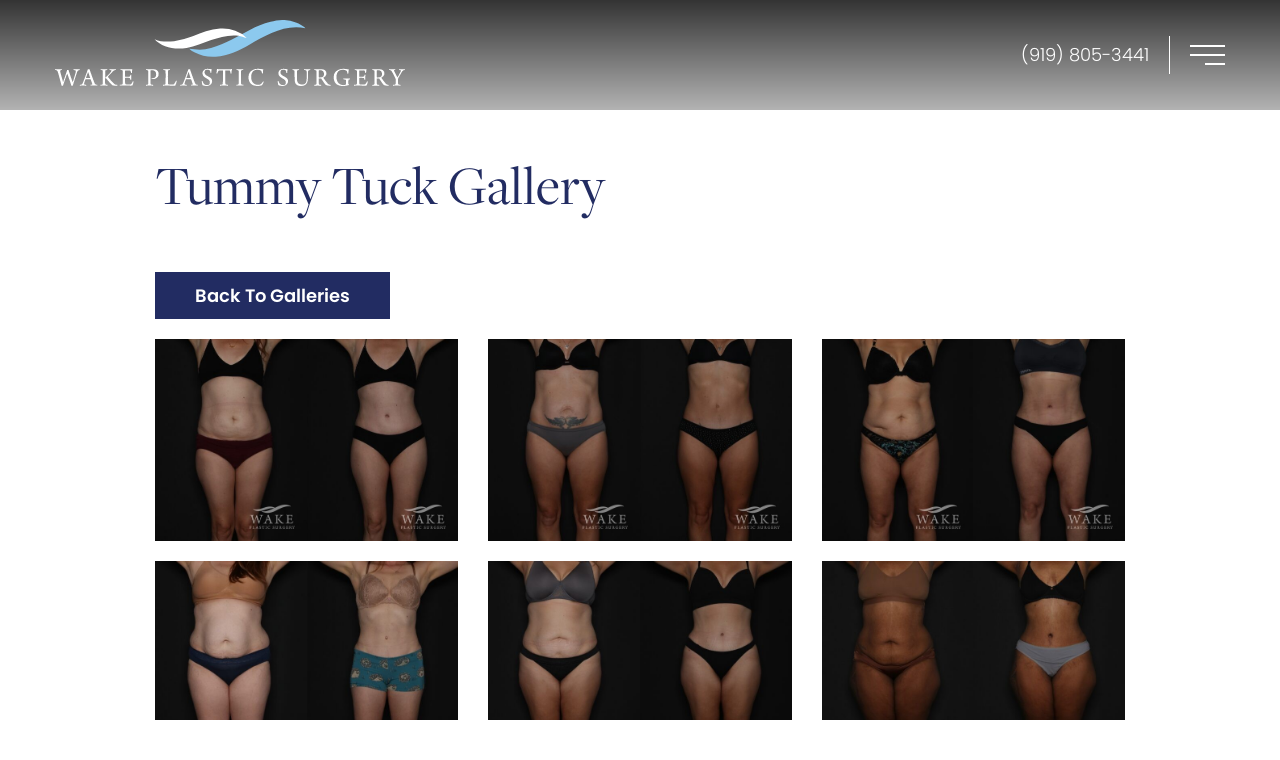

--- FILE ---
content_type: text/html; charset=UTF-8
request_url: https://www.wakeplasticsurgery.com/photo-gallery/tummy-tuck/
body_size: 11552
content:
<!DOCTYPE html>
<html lang="en-us">
	<head>

		<title>Tummy Tuck - Raleigh, NC | Dr. William Stoeckel</title>

		<meta charset="utf-8">
        <meta http-equiv="X-UA-Compatible" content="IE=Edge,chrome=1">

		<meta name="viewport" content="width=device-width, initial-scale=1, maximum-scale=2, user-scalable=yes">

        <!--
        	// Enqueue Typekit fonts in functions.php file using wp_enqueue_script();
        	// Enqueue Google fonts in functions.php file using wp_enqueue_style();
        -->

        <link rel="apple-touch-icon" sizes="57x57" href="https://www.wakeplasticsurgery.com/wp-content/themes/pss-theme/_dist/img/apple-icon-57x57.png">
        <link rel="apple-touch-icon" sizes="60x60" href="https://www.wakeplasticsurgery.com/wp-content/themes/pss-theme/_dist/img/apple-icon-60x60.png">
        <link rel="apple-touch-icon" sizes="72x72" href="https://www.wakeplasticsurgery.com/wp-content/themes/pss-theme/_dist/img/apple-icon-72x72.png">
        <link rel="apple-touch-icon" sizes="76x76" href="https://www.wakeplasticsurgery.com/wp-content/themes/pss-theme/_dist/img/apple-icon-76x76.png">
        <link rel="apple-touch-icon" sizes="114x114" href="https://www.wakeplasticsurgery.com/wp-content/themes/pss-theme/_dist/img/apple-icon-114x114.png">
        <link rel="apple-touch-icon" sizes="120x120" href="https://www.wakeplasticsurgery.com/wp-content/themes/pss-theme/_dist/img/apple-icon-120x120.png">
        <link rel="apple-touch-icon" sizes="144x144" href="https://www.wakeplasticsurgery.com/wp-content/themes/pss-theme/_dist/img/apple-icon-144x144.png">
        <link rel="apple-touch-icon" sizes="152x152" href="https://www.wakeplasticsurgery.com/wp-content/themes/pss-theme/_dist/img/apple-icon-152x152.png">
        <link rel="apple-touch-icon" sizes="180x180" href="https://www.wakeplasticsurgery.com/wp-content/themes/pss-theme/_dist/img/apple-icon-180x180.png">
        <link rel="icon" type="image/png" sizes="192x192"  href="https://www.wakeplasticsurgery.com/wp-content/themes/pss-theme/_dist/img/android-icon-192x192.png">
        <link rel="icon" type="image/png" sizes="32x32" href="https://www.wakeplasticsurgery.com/wp-content/themes/pss-theme/_dist/img/favicon-32x32.png">
        <link rel="icon" type="image/png" sizes="96x96" href="https://www.wakeplasticsurgery.com/wp-content/themes/pss-theme/_dist/img/favicon-96x96.png">
        <link rel="icon" type="image/png" sizes="16x16" href="https://www.wakeplasticsurgery.com/wp-content/themes/pss-theme/_dist/img/favicon-16x16.png">
        <link rel="manifest" href="https://www.wakeplasticsurgery.com/wp-content/themes/pss-theme/_dist/img/manifest.json">
        <meta name="msapplication-TileColor" content="#ffffff">
        <meta name="msapplication-TileImage" content="https://www.wakeplasticsurgery.com/wp-content/themes/pss-theme/_dist/img/ms-icon-144x144.png">
        <meta name="theme-color" content="#ffffff">

        <meta name='robots' content='index, follow, max-image-preview:large, max-snippet:-1, max-video-preview:-1' />
	<style>img:is([sizes="auto" i], [sizes^="auto," i]) { contain-intrinsic-size: 3000px 1500px }</style>
	
<!-- Google Tag Manager for WordPress by gtm4wp.com -->
<script data-cfasync="false" data-pagespeed-no-defer>
	var gtm4wp_datalayer_name = "dataLayer";
	var dataLayer = dataLayer || [];
</script>
<!-- End Google Tag Manager for WordPress by gtm4wp.com -->
	<!-- This site is optimized with the Yoast SEO plugin v25.9 - https://yoast.com/wordpress/plugins/seo/ -->
	<link rel="canonical" href="https://www.wakeplasticsurgery.com/photo-gallery/tummy-tuck/" />
	<link rel="next" href="https://www.wakeplasticsurgery.com/photo-gallery/tummy-tuck/page/2/" />
	<meta property="og:locale" content="en_US" />
	<meta property="og:type" content="article" />
	<meta property="og:title" content="Tummy Tuck - Raleigh, NC | Dr. William Stoeckel" />
	<meta property="og:url" content="https://www.wakeplasticsurgery.com/photo-gallery/tummy-tuck/" />
	<meta property="og:site_name" content="Wake Plastic Surgery" />
	<meta name="twitter:card" content="summary_large_image" />
	<script type="application/ld+json" class="yoast-schema-graph">{"@context":"https://schema.org","@graph":[{"@type":"CollectionPage","@id":"https://www.wakeplasticsurgery.com/photo-gallery/tummy-tuck/","url":"https://www.wakeplasticsurgery.com/photo-gallery/tummy-tuck/","name":"Tummy Tuck - Raleigh, NC | Dr. William Stoeckel","isPartOf":{"@id":"https://www.wakeplasticsurgery.com/#website"},"breadcrumb":{"@id":"https://www.wakeplasticsurgery.com/photo-gallery/tummy-tuck/#breadcrumb"},"inLanguage":"en-US"},{"@type":"BreadcrumbList","@id":"https://www.wakeplasticsurgery.com/photo-gallery/tummy-tuck/#breadcrumb","itemListElement":[{"@type":"ListItem","position":1,"name":"Home","item":"https://www.wakeplasticsurgery.com/"},{"@type":"ListItem","position":2,"name":"Body","item":"https://www.wakeplasticsurgery.com/photo-gallery/body/"},{"@type":"ListItem","position":3,"name":"Tummy Tuck"}]},{"@type":"WebSite","@id":"https://www.wakeplasticsurgery.com/#website","url":"https://www.wakeplasticsurgery.com/","name":"Wake Plastic Surgery","description":"William T. Stoeckel, MD, Board Certified Plastic Surgeon in Cary and Raleigh, NC","potentialAction":[{"@type":"SearchAction","target":{"@type":"EntryPoint","urlTemplate":"https://www.wakeplasticsurgery.com/?s={search_term_string}"},"query-input":{"@type":"PropertyValueSpecification","valueRequired":true,"valueName":"search_term_string"}}],"inLanguage":"en-US"}]}</script>
	<!-- / Yoast SEO plugin. -->


<link rel='dns-prefetch' href='//kit.fontawesome.com' />
<link rel='dns-prefetch' href='//cdn.rawgit.com' />
<link rel='dns-prefetch' href='//mmkjony.github.io' />
<link rel='dns-prefetch' href='//use.typekit.net' />
<link rel="alternate" type="application/rss+xml" title="Wake Plastic Surgery &raquo; Tummy Tuck Procedures Feed" href="https://www.wakeplasticsurgery.com/photo-gallery/tummy-tuck/feed/" />
		<!-- This site uses the Google Analytics by MonsterInsights plugin v9.8.0 - Using Analytics tracking - https://www.monsterinsights.com/ -->
		<!-- Note: MonsterInsights is not currently configured on this site. The site owner needs to authenticate with Google Analytics in the MonsterInsights settings panel. -->
					<!-- No tracking code set -->
				<!-- / Google Analytics by MonsterInsights -->
		<script type="text/javascript">
/* <![CDATA[ */
window._wpemojiSettings = {"baseUrl":"https:\/\/s.w.org\/images\/core\/emoji\/16.0.1\/72x72\/","ext":".png","svgUrl":"https:\/\/s.w.org\/images\/core\/emoji\/16.0.1\/svg\/","svgExt":".svg","source":{"concatemoji":"https:\/\/www.wakeplasticsurgery.com\/wp-includes\/js\/wp-emoji-release.min.js?ver=6.8.3"}};
/*! This file is auto-generated */
!function(s,n){var o,i,e;function c(e){try{var t={supportTests:e,timestamp:(new Date).valueOf()};sessionStorage.setItem(o,JSON.stringify(t))}catch(e){}}function p(e,t,n){e.clearRect(0,0,e.canvas.width,e.canvas.height),e.fillText(t,0,0);var t=new Uint32Array(e.getImageData(0,0,e.canvas.width,e.canvas.height).data),a=(e.clearRect(0,0,e.canvas.width,e.canvas.height),e.fillText(n,0,0),new Uint32Array(e.getImageData(0,0,e.canvas.width,e.canvas.height).data));return t.every(function(e,t){return e===a[t]})}function u(e,t){e.clearRect(0,0,e.canvas.width,e.canvas.height),e.fillText(t,0,0);for(var n=e.getImageData(16,16,1,1),a=0;a<n.data.length;a++)if(0!==n.data[a])return!1;return!0}function f(e,t,n,a){switch(t){case"flag":return n(e,"\ud83c\udff3\ufe0f\u200d\u26a7\ufe0f","\ud83c\udff3\ufe0f\u200b\u26a7\ufe0f")?!1:!n(e,"\ud83c\udde8\ud83c\uddf6","\ud83c\udde8\u200b\ud83c\uddf6")&&!n(e,"\ud83c\udff4\udb40\udc67\udb40\udc62\udb40\udc65\udb40\udc6e\udb40\udc67\udb40\udc7f","\ud83c\udff4\u200b\udb40\udc67\u200b\udb40\udc62\u200b\udb40\udc65\u200b\udb40\udc6e\u200b\udb40\udc67\u200b\udb40\udc7f");case"emoji":return!a(e,"\ud83e\udedf")}return!1}function g(e,t,n,a){var r="undefined"!=typeof WorkerGlobalScope&&self instanceof WorkerGlobalScope?new OffscreenCanvas(300,150):s.createElement("canvas"),o=r.getContext("2d",{willReadFrequently:!0}),i=(o.textBaseline="top",o.font="600 32px Arial",{});return e.forEach(function(e){i[e]=t(o,e,n,a)}),i}function t(e){var t=s.createElement("script");t.src=e,t.defer=!0,s.head.appendChild(t)}"undefined"!=typeof Promise&&(o="wpEmojiSettingsSupports",i=["flag","emoji"],n.supports={everything:!0,everythingExceptFlag:!0},e=new Promise(function(e){s.addEventListener("DOMContentLoaded",e,{once:!0})}),new Promise(function(t){var n=function(){try{var e=JSON.parse(sessionStorage.getItem(o));if("object"==typeof e&&"number"==typeof e.timestamp&&(new Date).valueOf()<e.timestamp+604800&&"object"==typeof e.supportTests)return e.supportTests}catch(e){}return null}();if(!n){if("undefined"!=typeof Worker&&"undefined"!=typeof OffscreenCanvas&&"undefined"!=typeof URL&&URL.createObjectURL&&"undefined"!=typeof Blob)try{var e="postMessage("+g.toString()+"("+[JSON.stringify(i),f.toString(),p.toString(),u.toString()].join(",")+"));",a=new Blob([e],{type:"text/javascript"}),r=new Worker(URL.createObjectURL(a),{name:"wpTestEmojiSupports"});return void(r.onmessage=function(e){c(n=e.data),r.terminate(),t(n)})}catch(e){}c(n=g(i,f,p,u))}t(n)}).then(function(e){for(var t in e)n.supports[t]=e[t],n.supports.everything=n.supports.everything&&n.supports[t],"flag"!==t&&(n.supports.everythingExceptFlag=n.supports.everythingExceptFlag&&n.supports[t]);n.supports.everythingExceptFlag=n.supports.everythingExceptFlag&&!n.supports.flag,n.DOMReady=!1,n.readyCallback=function(){n.DOMReady=!0}}).then(function(){return e}).then(function(){var e;n.supports.everything||(n.readyCallback(),(e=n.source||{}).concatemoji?t(e.concatemoji):e.wpemoji&&e.twemoji&&(t(e.twemoji),t(e.wpemoji)))}))}((window,document),window._wpemojiSettings);
/* ]]> */
</script>
<style id='wp-emoji-styles-inline-css' type='text/css'>

	img.wp-smiley, img.emoji {
		display: inline !important;
		border: none !important;
		box-shadow: none !important;
		height: 1em !important;
		width: 1em !important;
		margin: 0 0.07em !important;
		vertical-align: -0.1em !important;
		background: none !important;
		padding: 0 !important;
	}
</style>
<link rel='stylesheet' id='wp-block-library-css' href='https://www.wakeplasticsurgery.com/wp-includes/css/dist/block-library/style.min.css?ver=6.8.3' type='text/css' media='all' />
<style id='classic-theme-styles-inline-css' type='text/css'>
/*! This file is auto-generated */
.wp-block-button__link{color:#fff;background-color:#32373c;border-radius:9999px;box-shadow:none;text-decoration:none;padding:calc(.667em + 2px) calc(1.333em + 2px);font-size:1.125em}.wp-block-file__button{background:#32373c;color:#fff;text-decoration:none}
</style>
<style id='global-styles-inline-css' type='text/css'>
:root{--wp--preset--aspect-ratio--square: 1;--wp--preset--aspect-ratio--4-3: 4/3;--wp--preset--aspect-ratio--3-4: 3/4;--wp--preset--aspect-ratio--3-2: 3/2;--wp--preset--aspect-ratio--2-3: 2/3;--wp--preset--aspect-ratio--16-9: 16/9;--wp--preset--aspect-ratio--9-16: 9/16;--wp--preset--color--black: #000000;--wp--preset--color--cyan-bluish-gray: #abb8c3;--wp--preset--color--white: #ffffff;--wp--preset--color--pale-pink: #f78da7;--wp--preset--color--vivid-red: #cf2e2e;--wp--preset--color--luminous-vivid-orange: #ff6900;--wp--preset--color--luminous-vivid-amber: #fcb900;--wp--preset--color--light-green-cyan: #7bdcb5;--wp--preset--color--vivid-green-cyan: #00d084;--wp--preset--color--pale-cyan-blue: #8ed1fc;--wp--preset--color--vivid-cyan-blue: #0693e3;--wp--preset--color--vivid-purple: #9b51e0;--wp--preset--gradient--vivid-cyan-blue-to-vivid-purple: linear-gradient(135deg,rgba(6,147,227,1) 0%,rgb(155,81,224) 100%);--wp--preset--gradient--light-green-cyan-to-vivid-green-cyan: linear-gradient(135deg,rgb(122,220,180) 0%,rgb(0,208,130) 100%);--wp--preset--gradient--luminous-vivid-amber-to-luminous-vivid-orange: linear-gradient(135deg,rgba(252,185,0,1) 0%,rgba(255,105,0,1) 100%);--wp--preset--gradient--luminous-vivid-orange-to-vivid-red: linear-gradient(135deg,rgba(255,105,0,1) 0%,rgb(207,46,46) 100%);--wp--preset--gradient--very-light-gray-to-cyan-bluish-gray: linear-gradient(135deg,rgb(238,238,238) 0%,rgb(169,184,195) 100%);--wp--preset--gradient--cool-to-warm-spectrum: linear-gradient(135deg,rgb(74,234,220) 0%,rgb(151,120,209) 20%,rgb(207,42,186) 40%,rgb(238,44,130) 60%,rgb(251,105,98) 80%,rgb(254,248,76) 100%);--wp--preset--gradient--blush-light-purple: linear-gradient(135deg,rgb(255,206,236) 0%,rgb(152,150,240) 100%);--wp--preset--gradient--blush-bordeaux: linear-gradient(135deg,rgb(254,205,165) 0%,rgb(254,45,45) 50%,rgb(107,0,62) 100%);--wp--preset--gradient--luminous-dusk: linear-gradient(135deg,rgb(255,203,112) 0%,rgb(199,81,192) 50%,rgb(65,88,208) 100%);--wp--preset--gradient--pale-ocean: linear-gradient(135deg,rgb(255,245,203) 0%,rgb(182,227,212) 50%,rgb(51,167,181) 100%);--wp--preset--gradient--electric-grass: linear-gradient(135deg,rgb(202,248,128) 0%,rgb(113,206,126) 100%);--wp--preset--gradient--midnight: linear-gradient(135deg,rgb(2,3,129) 0%,rgb(40,116,252) 100%);--wp--preset--font-size--small: 13px;--wp--preset--font-size--medium: 20px;--wp--preset--font-size--large: 36px;--wp--preset--font-size--x-large: 42px;--wp--preset--spacing--20: 0.44rem;--wp--preset--spacing--30: 0.67rem;--wp--preset--spacing--40: 1rem;--wp--preset--spacing--50: 1.5rem;--wp--preset--spacing--60: 2.25rem;--wp--preset--spacing--70: 3.38rem;--wp--preset--spacing--80: 5.06rem;--wp--preset--shadow--natural: 6px 6px 9px rgba(0, 0, 0, 0.2);--wp--preset--shadow--deep: 12px 12px 50px rgba(0, 0, 0, 0.4);--wp--preset--shadow--sharp: 6px 6px 0px rgba(0, 0, 0, 0.2);--wp--preset--shadow--outlined: 6px 6px 0px -3px rgba(255, 255, 255, 1), 6px 6px rgba(0, 0, 0, 1);--wp--preset--shadow--crisp: 6px 6px 0px rgba(0, 0, 0, 1);}:where(.is-layout-flex){gap: 0.5em;}:where(.is-layout-grid){gap: 0.5em;}body .is-layout-flex{display: flex;}.is-layout-flex{flex-wrap: wrap;align-items: center;}.is-layout-flex > :is(*, div){margin: 0;}body .is-layout-grid{display: grid;}.is-layout-grid > :is(*, div){margin: 0;}:where(.wp-block-columns.is-layout-flex){gap: 2em;}:where(.wp-block-columns.is-layout-grid){gap: 2em;}:where(.wp-block-post-template.is-layout-flex){gap: 1.25em;}:where(.wp-block-post-template.is-layout-grid){gap: 1.25em;}.has-black-color{color: var(--wp--preset--color--black) !important;}.has-cyan-bluish-gray-color{color: var(--wp--preset--color--cyan-bluish-gray) !important;}.has-white-color{color: var(--wp--preset--color--white) !important;}.has-pale-pink-color{color: var(--wp--preset--color--pale-pink) !important;}.has-vivid-red-color{color: var(--wp--preset--color--vivid-red) !important;}.has-luminous-vivid-orange-color{color: var(--wp--preset--color--luminous-vivid-orange) !important;}.has-luminous-vivid-amber-color{color: var(--wp--preset--color--luminous-vivid-amber) !important;}.has-light-green-cyan-color{color: var(--wp--preset--color--light-green-cyan) !important;}.has-vivid-green-cyan-color{color: var(--wp--preset--color--vivid-green-cyan) !important;}.has-pale-cyan-blue-color{color: var(--wp--preset--color--pale-cyan-blue) !important;}.has-vivid-cyan-blue-color{color: var(--wp--preset--color--vivid-cyan-blue) !important;}.has-vivid-purple-color{color: var(--wp--preset--color--vivid-purple) !important;}.has-black-background-color{background-color: var(--wp--preset--color--black) !important;}.has-cyan-bluish-gray-background-color{background-color: var(--wp--preset--color--cyan-bluish-gray) !important;}.has-white-background-color{background-color: var(--wp--preset--color--white) !important;}.has-pale-pink-background-color{background-color: var(--wp--preset--color--pale-pink) !important;}.has-vivid-red-background-color{background-color: var(--wp--preset--color--vivid-red) !important;}.has-luminous-vivid-orange-background-color{background-color: var(--wp--preset--color--luminous-vivid-orange) !important;}.has-luminous-vivid-amber-background-color{background-color: var(--wp--preset--color--luminous-vivid-amber) !important;}.has-light-green-cyan-background-color{background-color: var(--wp--preset--color--light-green-cyan) !important;}.has-vivid-green-cyan-background-color{background-color: var(--wp--preset--color--vivid-green-cyan) !important;}.has-pale-cyan-blue-background-color{background-color: var(--wp--preset--color--pale-cyan-blue) !important;}.has-vivid-cyan-blue-background-color{background-color: var(--wp--preset--color--vivid-cyan-blue) !important;}.has-vivid-purple-background-color{background-color: var(--wp--preset--color--vivid-purple) !important;}.has-black-border-color{border-color: var(--wp--preset--color--black) !important;}.has-cyan-bluish-gray-border-color{border-color: var(--wp--preset--color--cyan-bluish-gray) !important;}.has-white-border-color{border-color: var(--wp--preset--color--white) !important;}.has-pale-pink-border-color{border-color: var(--wp--preset--color--pale-pink) !important;}.has-vivid-red-border-color{border-color: var(--wp--preset--color--vivid-red) !important;}.has-luminous-vivid-orange-border-color{border-color: var(--wp--preset--color--luminous-vivid-orange) !important;}.has-luminous-vivid-amber-border-color{border-color: var(--wp--preset--color--luminous-vivid-amber) !important;}.has-light-green-cyan-border-color{border-color: var(--wp--preset--color--light-green-cyan) !important;}.has-vivid-green-cyan-border-color{border-color: var(--wp--preset--color--vivid-green-cyan) !important;}.has-pale-cyan-blue-border-color{border-color: var(--wp--preset--color--pale-cyan-blue) !important;}.has-vivid-cyan-blue-border-color{border-color: var(--wp--preset--color--vivid-cyan-blue) !important;}.has-vivid-purple-border-color{border-color: var(--wp--preset--color--vivid-purple) !important;}.has-vivid-cyan-blue-to-vivid-purple-gradient-background{background: var(--wp--preset--gradient--vivid-cyan-blue-to-vivid-purple) !important;}.has-light-green-cyan-to-vivid-green-cyan-gradient-background{background: var(--wp--preset--gradient--light-green-cyan-to-vivid-green-cyan) !important;}.has-luminous-vivid-amber-to-luminous-vivid-orange-gradient-background{background: var(--wp--preset--gradient--luminous-vivid-amber-to-luminous-vivid-orange) !important;}.has-luminous-vivid-orange-to-vivid-red-gradient-background{background: var(--wp--preset--gradient--luminous-vivid-orange-to-vivid-red) !important;}.has-very-light-gray-to-cyan-bluish-gray-gradient-background{background: var(--wp--preset--gradient--very-light-gray-to-cyan-bluish-gray) !important;}.has-cool-to-warm-spectrum-gradient-background{background: var(--wp--preset--gradient--cool-to-warm-spectrum) !important;}.has-blush-light-purple-gradient-background{background: var(--wp--preset--gradient--blush-light-purple) !important;}.has-blush-bordeaux-gradient-background{background: var(--wp--preset--gradient--blush-bordeaux) !important;}.has-luminous-dusk-gradient-background{background: var(--wp--preset--gradient--luminous-dusk) !important;}.has-pale-ocean-gradient-background{background: var(--wp--preset--gradient--pale-ocean) !important;}.has-electric-grass-gradient-background{background: var(--wp--preset--gradient--electric-grass) !important;}.has-midnight-gradient-background{background: var(--wp--preset--gradient--midnight) !important;}.has-small-font-size{font-size: var(--wp--preset--font-size--small) !important;}.has-medium-font-size{font-size: var(--wp--preset--font-size--medium) !important;}.has-large-font-size{font-size: var(--wp--preset--font-size--large) !important;}.has-x-large-font-size{font-size: var(--wp--preset--font-size--x-large) !important;}
:where(.wp-block-post-template.is-layout-flex){gap: 1.25em;}:where(.wp-block-post-template.is-layout-grid){gap: 1.25em;}
:where(.wp-block-columns.is-layout-flex){gap: 2em;}:where(.wp-block-columns.is-layout-grid){gap: 2em;}
:root :where(.wp-block-pullquote){font-size: 1.5em;line-height: 1.6;}
</style>
<link rel='stylesheet' id='style-css' href='https://www.wakeplasticsurgery.com/wp-content/themes/pss-theme/style.css?ver=6.8.3' type='text/css' media='all' />
<link rel='stylesheet' id='aos-css' href='https://cdn.rawgit.com/michalsnik/aos/2.0.4/dist/aos.css?ver=6.8.3' type='text/css' media='all' />
<link rel='stylesheet' id='global-css' href='https://www.wakeplasticsurgery.com/wp-content/themes/pss-theme/_dist/css/global.min.css?ver=6.8.3' type='text/css' media='all' />
<link rel='stylesheet' id='gallery-css' href='https://www.wakeplasticsurgery.com/wp-content/themes/pss-theme/_gallery/css/gallery.css?ver=1.0' type='text/css' media='all' />
<link rel='stylesheet' id='fancybox-css' href='https://www.wakeplasticsurgery.com/wp-content/plugins/easy-fancybox/fancybox/1.3.28/jquery.fancybox.min.css?ver=6.8.3' type='text/css' media='screen' />
<style id='fancybox-inline-css' type='text/css'>
.fancybox-hidden{display:none}#fancybox-content .fancybox-hidden,#fancybox-tmp .fancybox-hidden{display:revert}
</style>
<script type="text/javascript" src="https://kit.fontawesome.com/43f01e18f7.js?ver=6.8.3" id="font-awesome-js"></script>
<script type="text/javascript" src="https://www.wakeplasticsurgery.com/wp-includes/js/jquery/jquery.min.js?ver=3.7.1" id="jquery-core-js"></script>
<script type="text/javascript" src="https://www.wakeplasticsurgery.com/wp-includes/js/jquery/jquery-migrate.min.js?ver=3.4.1" id="jquery-migrate-js"></script>
<script type="text/javascript" src="https://use.typekit.net/wgu1twv.js?ver=1.0" id="typekit-fonts-js"></script>
<script type="text/javascript" id="typekit-fonts-js-after">
/* <![CDATA[ */
try{Typekit.load({ async: true });}catch(e){}
/* ]]> */
</script>
<link rel="https://api.w.org/" href="https://www.wakeplasticsurgery.com/wp-json/" /><link rel="EditURI" type="application/rsd+xml" title="RSD" href="https://www.wakeplasticsurgery.com/xmlrpc.php?rsd" />
<meta name="generator" content="WordPress 6.8.3" />

<!--BEGIN: TRACKING CODE MANAGER (v2.5.0) BY INTELLYWP.COM IN HEAD//-->
<meta name="google-site-verification" content="-sTgjWdHa12slvhGGu9LyDr8R8v3Eyia5XfNGa13dCM" />
<!--END: https://wordpress.org/plugins/tracking-code-manager IN HEAD//-->
<!-- Google Tag Manager for WordPress by gtm4wp.com -->
<!-- GTM Container placement set to automatic -->
<script data-cfasync="false" data-pagespeed-no-defer type="text/javascript">
	var dataLayer_content = {"pagePostType":"photo-gallery","pagePostType2":"tax-photo-gallery","pageCategory":[]};
	dataLayer.push( dataLayer_content );
</script>
<script data-cfasync="false" data-pagespeed-no-defer type="text/javascript">
(function(w,d,s,l,i){w[l]=w[l]||[];w[l].push({'gtm.start':
new Date().getTime(),event:'gtm.js'});var f=d.getElementsByTagName(s)[0],
j=d.createElement(s),dl=l!='dataLayer'?'&l='+l:'';j.async=true;j.src=
'//www.googletagmanager.com/gtm.js?id='+i+dl;f.parentNode.insertBefore(j,f);
})(window,document,'script','dataLayer','GTM-5K6LT9S');
</script>
<!-- End Google Tag Manager for WordPress by gtm4wp.com --><link rel="shortcut icon" href="https://www.wakeplasticsurgery.com/wp-content/themes/pss-theme/_dist/img/favicon.ico" />

        <!-- Facebook Pixel Code -->
        <script>!function(f,b,e,v,n,t,s){if(f.fbq)return;n=f.fbq=function(){n.callMethod?n.callMethod.apply(n,arguments):n.queue.push(arguments)};if(!f._fbq)f._fbq=n;n.push=n;n.loaded=!0;n.version='2.0';n.queue=[];t=b.createElement(e);t.async=!0;t.src=v;s=b.getElementsByTagName(e)[0];s.parentNode.insertBefore(t,s)}(window,document,'script','https://connect.facebook.net/en_US/fbevents.js');fbq('init', '376344579460208');fbq('track', "PageView");</script><noscript><img height="1" width="1" style="display:none" src="https://www.facebook.com/tr?id=376344579460208&ev=PageView&noscript=1"/></noscript><!-- End Facebook Pixel Code -->

        <!--[if lt IE 9]>
            <script src="https://oss.maxcdn.com/libs/html5shiv/3.7.0/html5shiv.js"></script>
            <script src="https://oss.maxcdn.com/libs/respond.js/1.4.2/respond.min.js"></script>
        <![endif]-->

	</head>

	<body class="archive tax-procedures term-tummy-tuck term-30 wp-theme-pss-theme subpage chrome osx">

    <a id="skip-content" href="#content" class="u-visibility--sr-only">Skip to main content</a>

        <header class="c-header u-block--fixed u-block--fixed-top">

            <div class="o-container">

			    <div class="c-header__inner">

		            <a href="https://www.wakeplasticsurgery.com" class="c-logo">
		                
		                	<img class="class b-lazy"
		                	 	 src="[data-uri]"
		                	 	 data-original="https://www.wakeplasticsurgery.com/wp-content/themes/pss-theme/_dist/img/img-logo.svg"
		                	 	 alt="Wake Plastic Surgery"
		                	 	 width="350"
		                	 	 height="66">
		                	 	 
		            </a>

					<div class="c-header__right">

		                    
				                <a class="c-header__phone"
				                   href="tel:9198053441">
				                    <span class="u-visibility-hidden-sm--up">
				                    	<i class="fa fa-phone fa-lg" aria-hidden="true"></i>
				                    </span>
				                    <span class="u-visibility-hidden-xs--down">
				                    	(919) 805-3441				                    </span>
				                </a>

			            	
			            	<button class="c-nav__toggle--open js-toggle" aria-label="Open Menu">
			            		<span></span>
			            		<span></span>
			            		<span></span>
			            	</button>

		                </div>

			    </div>

				<nav class="c-nav">

					<div class="c-nav__header">
						
						<button class="c-nav__toggle--close js-toggle" aria-label="Close Menu"></button>

						<img class="c-nav__logo"
		                	 src="https://www.wakeplasticsurgery.com/wp-content/themes/pss-theme/_dist/img/img-logo-brand.svg"
		                	 alt="Wake Plastic Surgery"
		                	 width="120"
		                	 height="30">

					</div>

	                 <ul id="menu-main-navigation" class="c-nav__list c-list--unstyled"><li  class="c-nav__item menu-item menu-item-type-post_type menu-item-object-page menu-item-home"><a class="c-nav__link" href="https://www.wakeplasticsurgery.com/">Home</a> </li>
<li  class="c-nav__item menu-item menu-item-type-custom menu-item-object-custom menu-item-has-children c-nav__item--children"><a class="c-nav__link" href="#">About Us</a> 
<ul role="menu" class="c-nav__dropdown">
<li  class="c-nav__item menu-item menu-item-type-post_type menu-item-object-page"><a class="c-nav__link" href="https://www.wakeplasticsurgery.com/meet-dr-stoeckel/">Meet Dr. Stoeckel</a> </li>
<li  class="c-nav__item menu-item menu-item-type-post_type menu-item-object-page"><a class="c-nav__link" href="https://www.wakeplasticsurgery.com/meet-dr-barry/">Meet Dr. Barry</a> </li>
<li  class="c-nav__item menu-item menu-item-type-post_type menu-item-object-page"><a class="c-nav__link" href="https://www.wakeplasticsurgery.com/bmi-requirements/">BMI Requirements</a> </li>
<li  class="c-nav__item menu-item menu-item-type-post_type menu-item-object-page"><a class="c-nav__link" href="https://www.wakeplasticsurgery.com/patient-information/">Patient Information</a> </li>
<li  class="c-nav__item menu-item menu-item-type-post_type menu-item-object-page"><a class="c-nav__link" href="https://www.wakeplasticsurgery.com/meet-the-medspa-staff/">Meet the Medspa Staff</a> </li>
<li  class="c-nav__item menu-item menu-item-type-post_type menu-item-object-page"><a class="c-nav__link" href="https://www.wakeplasticsurgery.com/medspa/">MedSpa at Wake Plastic Surgery</a> </li>
<li  class="c-nav__item menu-item menu-item-type-post_type menu-item-object-page"><a class="c-nav__link" href="https://www.wakeplasticsurgery.com/meet-the-staff/">Meet the Staff</a> </li>
<li  class="c-nav__item menu-item menu-item-type-post_type menu-item-object-page"><a class="c-nav__link" href="https://www.wakeplasticsurgery.com/bolivia-childrens-missions/">Bolivia – Children’s Missions</a> </li>
<li  class="c-nav__item menu-item menu-item-type-post_type menu-item-object-page"><a class="c-nav__link" href="https://www.wakeplasticsurgery.com/reviews/">Reviews</a> </li>
</ul>
</li>
<li  class="c-nav__item menu-item menu-item-type-custom menu-item-object-custom menu-item-has-children c-nav__item--children"><a class="c-nav__link">Procedures</a> 
<ul role="menu" class="c-nav__dropdown">
<li  class="c-nav__item menu-item menu-item-type-custom menu-item-object-custom menu-item-has-children c-nav__item--children"><a class="c-nav__link" href="#">Breast</a> 
	<ul role="menu" class="c-nav__dropdown">
<li  class="c-nav__item menu-item menu-item-type-post_type menu-item-object-procedure"><a class="c-nav__link" href="https://www.wakeplasticsurgery.com/procedure/breast-augmentation/">Breast Augmentation</a> </li>
<li  class="c-nav__item menu-item menu-item-type-post_type menu-item-object-procedure"><a class="c-nav__link" href="https://www.wakeplasticsurgery.com/procedure/breast-reduction/">Breast Reduction</a> </li>
<li  class="c-nav__item menu-item menu-item-type-post_type menu-item-object-procedure"><a class="c-nav__link" href="https://www.wakeplasticsurgery.com/procedure/breast-lift/">Breast Lift</a> </li>
<li  class="c-nav__item menu-item menu-item-type-post_type menu-item-object-procedure"><a class="c-nav__link" href="https://www.wakeplasticsurgery.com/procedure/breast-revision/">Breast Revision</a> </li>
<li  class="c-nav__item menu-item menu-item-type-post_type menu-item-object-procedure"><a class="c-nav__link" href="https://www.wakeplasticsurgery.com/procedure/nipple-reduction/">Nipple Reduction</a> </li>
<li  class="c-nav__item menu-item menu-item-type-post_type menu-item-object-procedure"><a class="c-nav__link" href="https://www.wakeplasticsurgery.com/procedure/gynecomastia/">Gynecomastia</a> </li>
	</ul>
</li>
<li  class="c-nav__item menu-item menu-item-type-custom menu-item-object-custom menu-item-has-children c-nav__item--children"><a class="c-nav__link" href="#">Body</a> 
	<ul role="menu" class="c-nav__dropdown">
<li  class="c-nav__item menu-item menu-item-type-post_type menu-item-object-procedure"><a class="c-nav__link" href="https://www.wakeplasticsurgery.com/procedure/tummy-tuck/">Tummy Tuck</a> </li>
<li  class="c-nav__item menu-item menu-item-type-post_type menu-item-object-procedure"><a class="c-nav__link" href="https://www.wakeplasticsurgery.com/procedure/mommy-makeover/">Mommy Makeover</a> </li>
<li  class="c-nav__item menu-item menu-item-type-post_type menu-item-object-procedure"><a class="c-nav__link" href="https://www.wakeplasticsurgery.com/procedure/liposuction/">Liposuction</a> </li>
<li  class="c-nav__item menu-item menu-item-type-post_type menu-item-object-procedure"><a class="c-nav__link" href="https://www.wakeplasticsurgery.com/procedure/arm-lift-surgery/">Arm Lift Surgery</a> </li>
<li  class="c-nav__item menu-item menu-item-type-post_type menu-item-object-procedure"><a class="c-nav__link" href="https://www.wakeplasticsurgery.com/procedure/thigh-lift/">Thigh Lift</a> </li>
<li  class="c-nav__item menu-item menu-item-type-post_type menu-item-object-procedure"><a class="c-nav__link" href="https://www.wakeplasticsurgery.com/procedure/buttock-lift/">Brazilian Buttock Lift</a> </li>
<li  class="c-nav__item menu-item menu-item-type-post_type menu-item-object-page"><a class="c-nav__link" href="https://www.wakeplasticsurgery.com/gluteal-crease-remodeling/">Gluteal Crease Remodeling</a> </li>
	</ul>
</li>
<li  class="c-nav__item menu-item menu-item-type-custom menu-item-object-custom menu-item-has-children c-nav__item--children"><a class="c-nav__link" href="#">Face</a> 
	<ul role="menu" class="c-nav__dropdown">
<li  class="c-nav__item menu-item menu-item-type-post_type menu-item-object-page"><a class="c-nav__link" href="https://www.wakeplasticsurgery.com/face-and-neck-lift/">Face and Neck Lift</a> </li>
<li  class="c-nav__item menu-item menu-item-type-post_type menu-item-object-procedure"><a class="c-nav__link" href="https://www.wakeplasticsurgery.com/procedure/facial-fat-grafting/">Facial Fat Grafting</a> </li>
<li  class="c-nav__item menu-item menu-item-type-post_type menu-item-object-procedure"><a class="c-nav__link" href="https://www.wakeplasticsurgery.com/rhinoplasty/">Rhinoplasty</a> </li>
<li  class="c-nav__item menu-item menu-item-type-post_type menu-item-object-page"><a class="c-nav__link" href="https://www.wakeplasticsurgery.com/brow-lift/">Brow Lift</a> </li>
<li  class="c-nav__item menu-item menu-item-type-post_type menu-item-object-procedure"><a class="c-nav__link" href="https://www.wakeplasticsurgery.com/procedure/blepharoplasty/">Blepharoplasty</a> </li>
<li  class="c-nav__item menu-item menu-item-type-post_type menu-item-object-procedure"><a class="c-nav__link" href="https://www.wakeplasticsurgery.com/procedure/ear-surgery/">Ear Surgery</a> </li>
<li  class="c-nav__item menu-item menu-item-type-post_type menu-item-object-procedure"><a class="c-nav__link" href="https://www.wakeplasticsurgery.com/procedure/chin-implant/">Chin Implant and Liposuction</a> </li>
	</ul>
</li>
<li  class="c-nav__item menu-item menu-item-type-custom menu-item-object-custom menu-item-has-children c-nav__item--children"><a class="c-nav__link" href="#">Reconstruction</a> 
	<ul role="menu" class="c-nav__dropdown">
<li  class="c-nav__item menu-item menu-item-type-post_type menu-item-object-procedure"><a class="c-nav__link" href="https://www.wakeplasticsurgery.com/procedure/non-cancer-lesion-removal/">Non-Cancer Lesion Removal</a> </li>
<li  class="c-nav__item menu-item menu-item-type-post_type menu-item-object-procedure"><a class="c-nav__link" href="https://www.wakeplasticsurgery.com/procedure/facial-trauma/">Facial Trauma</a> </li>
	</ul>
</li>
</ul>
</li>
<li  class="c-nav__item menu-item menu-item-type-custom menu-item-object-custom menu-item-has-children c-nav__item--children"><a class="c-nav__link" href="#">MedSpa</a> 
<ul role="menu" class="c-nav__dropdown">
<li  class="c-nav__item menu-item menu-item-type-custom menu-item-object-custom menu-item-has-children c-nav__item--children"><a class="c-nav__link" href="#">Injectables</a> 
	<ul role="menu" class="c-nav__dropdown">
<li  class="c-nav__item menu-item menu-item-type-post_type menu-item-object-page"><a class="c-nav__link" href="https://www.wakeplasticsurgery.com/medspa/botox-cosmetic/">BOTOX® Cosmetic</a> </li>
<li  class="c-nav__item menu-item menu-item-type-post_type menu-item-object-page"><a class="c-nav__link" href="https://www.wakeplasticsurgery.com/medspa/dysport/">Dysport</a> </li>
<li  class="c-nav__item menu-item menu-item-type-post_type menu-item-object-page"><a class="c-nav__link" href="https://www.wakeplasticsurgery.com/sculptra/">Sculptra</a> </li>
<li  class="c-nav__item menu-item menu-item-type-post_type menu-item-object-page"><a class="c-nav__link" href="https://www.wakeplasticsurgery.com/medspa/injectable-fillers/">Injectable Fillers</a> </li>
<li  class="c-nav__item menu-item menu-item-type-post_type menu-item-object-page"><a class="c-nav__link" href="https://www.wakeplasticsurgery.com/medspa/pdo-threads/">PDO Threads</a> </li>
<li  class="c-nav__item menu-item menu-item-type-post_type menu-item-object-page"><a class="c-nav__link" href="https://www.wakeplasticsurgery.com/skinvive/">Skinvive</a> </li>
	</ul>
</li>
<li  class="c-nav__item menu-item menu-item-type-custom menu-item-object-custom menu-item-has-children c-nav__item--children"><a class="c-nav__link" href="#">Laser Treatments</a> 
	<ul role="menu" class="c-nav__dropdown">
<li  class="c-nav__item menu-item menu-item-type-post_type menu-item-object-page"><a class="c-nav__link" href="https://www.wakeplasticsurgery.com/medspa/halo/">Halo Treatment</a> </li>
<li  class="c-nav__item menu-item menu-item-type-post_type menu-item-object-page"><a class="c-nav__link" href="https://www.wakeplasticsurgery.com/medspa/sciton-bbl/">Sciton Laser BBL</a> </li>
<li  class="c-nav__item menu-item menu-item-type-post_type menu-item-object-page"><a class="c-nav__link" href="https://www.wakeplasticsurgery.com/profractional-laser/">ProFractional Laser</a> </li>
<li  class="c-nav__item menu-item menu-item-type-post_type menu-item-object-page"><a class="c-nav__link" href="https://www.wakeplasticsurgery.com/medspa/laser-hair-removal/">Laser Hair Removal</a> </li>
	</ul>
</li>
<li  class="c-nav__item menu-item menu-item-type-custom menu-item-object-custom menu-item-has-children c-nav__item--children"><a class="c-nav__link" href="#">Facials and Chemical Peels</a> 
	<ul role="menu" class="c-nav__dropdown">
<li  class="c-nav__item menu-item menu-item-type-post_type menu-item-object-page"><a class="c-nav__link" href="https://www.wakeplasticsurgery.com/medspa/facial/">Facials</a> </li>
<li  class="c-nav__item menu-item menu-item-type-post_type menu-item-object-page"><a class="c-nav__link" href="https://www.wakeplasticsurgery.com/medspa/chemical-peels/">Chemical Peels</a> </li>
<li  class="c-nav__item menu-item menu-item-type-post_type menu-item-object-page"><a class="c-nav__link" href="https://www.wakeplasticsurgery.com/medspa/diamondglow/">DiamondGlow</a> </li>
	</ul>
</li>
<li  class="c-nav__item menu-item menu-item-type-custom menu-item-object-custom menu-item-has-children c-nav__item--children"><a class="c-nav__link" href="#">Microneedling and Resurfacing</a> 
	<ul role="menu" class="c-nav__dropdown">
<li  class="c-nav__item menu-item menu-item-type-post_type menu-item-object-page"><a class="c-nav__link" href="https://www.wakeplasticsurgery.com/virtue-rf/">Virtue RF</a> </li>
<li  class="c-nav__item menu-item menu-item-type-post_type menu-item-object-page"><a class="c-nav__link" href="https://www.wakeplasticsurgery.com/medspa/prp-and-prf/">PRP and PRF</a> </li>
<li  class="c-nav__item menu-item menu-item-type-post_type menu-item-object-page"><a class="c-nav__link" href="https://www.wakeplasticsurgery.com/medspa/skinpen-microneedling/">SkinPen Microneedling</a> </li>
<li  class="c-nav__item menu-item menu-item-type-post_type menu-item-object-page"><a class="c-nav__link" href="https://www.wakeplasticsurgery.com/dermaplaning/">Dermaplaning</a> </li>
<li  class="c-nav__item menu-item menu-item-type-post_type menu-item-object-page"><a class="c-nav__link" href="https://www.wakeplasticsurgery.com/medspa/facial-resurfacing/">Facial Resurfacing</a> </li>
	</ul>
</li>
<li  class="c-nav__item menu-item menu-item-type-post_type menu-item-object-page"><a class="c-nav__link" href="https://www.wakeplasticsurgery.com/medspa/miradry/">miraDry®</a> </li>
<li  class="c-nav__item menu-item menu-item-type-post_type menu-item-object-page"><a class="c-nav__link" href="https://www.wakeplasticsurgery.com/medspa/skincare-products/">Skincare Products</a> </li>
</ul>
</li>
<li  class="c-nav__item menu-item menu-item-type-post_type menu-item-object-page"><a class="c-nav__link" href="https://www.wakeplasticsurgery.com/holiday-event/">MedSpa Holiday Event</a> </li>
<li  class="c-nav__item menu-item menu-item-type-post_type menu-item-object-page"><a class="c-nav__link" href="https://www.wakeplasticsurgery.com/photo-gallery/">Photo Gallery</a> </li>
<li  class="c-nav__item menu-item menu-item-type-post_type menu-item-object-page"><a class="c-nav__link" href="https://www.wakeplasticsurgery.com/medspa-gallery/">MedSpa Gallery</a> </li>
<li  class="c-nav__item menu-item menu-item-type-post_type menu-item-object-page"><a class="c-nav__link" href="https://www.wakeplasticsurgery.com/video-gallery/">Video Gallery</a> </li>
<li  class="c-nav__item menu-item menu-item-type-post_type menu-item-object-page current_page_parent"><a class="c-nav__link" href="https://www.wakeplasticsurgery.com/blog/">Blog</a> </li>
<li  class="c-nav__item menu-item menu-item-type-post_type menu-item-object-page"><a class="c-nav__link" href="https://www.wakeplasticsurgery.com/monthly-specials/">Monthly Specials</a> </li>
<li  class="c-nav__item menu-item menu-item-type-post_type menu-item-object-page"><a class="c-nav__link" href="https://www.wakeplasticsurgery.com/contact-us/">Contact Us</a> </li>
</ul>
	                <div class="c-nav__footer">

		                
							<a class="c-btn c-btn--block"
							   href="https://www.wakeplasticsurgery.com/contact-us">
							   Get Directions							</a>

						
						
								<a class="c-btn c-btn--block"
									href="tel:9198053441">
								(919) 805-3441</a>

			        	
			        	<p class="u-text--blue u-h6">Follow Us</p>

			        	<ul class="c-social__list c-list--unstyled">

	
		<li class="c-social__item">
			<a class="c-social__link" href="https://www.facebook.com/wakeplasticsurgery" target="_blank" rel="noopener" title="Facebook">
				<i class="fa fa-facebook fa-lg" aria-hidden="true"></i>
				<span class="u-visibility--sr-only">Facebook</span>
			</a>
		</li>

	
	

	
		<li class="c-social__item">
			<a class="c-social__link" href="https://www.youtube.com/channel/UCq-EuiuwaGORm7CrLvbBBHA/featured?view_as=subscriber" target="_blank" rel="noopener" title="Youtube">
				<i class="fa fa-youtube fa-lg" aria-hidden="true"></i>
				<span class="u-visibility--sr-only">Youtube</span>
			</a>
		</li>

	
	
		<li class="c-social__item">
			<a class="c-social__link" href="https://www.instagram.com/wakeplasticsurgery/" target="_blank" rel="noopener" title="Instagram">
				<i class="fa fa-instagram fa-lg" aria-hidden="true"></i>
				<span class="u-visibility--sr-only">Instagram</span>
			</a>
		</li>

	
	
	
</ul>

			        </div>

	            </nav>

	            <div class="c-nav__mask js-toggle"></div>

			</div><!-- /.container -->

        </header><!-- /.header -->

        <main id="content" class="o-main">

        
        	<div class="o-container">

	<div class="o-row">

		<div class="o-col--md-10 o-col--offset-md-1">

			<div class="c-hero__subpage__content u-block-padding--sm 
				 ">

				<h1 class="c-hero__subpage-title u-text--dark-blue">
					Tummy Tuck Gallery				</h1>

				
				
					
				
			</div>

		</div>

	</div>

</div>

    	


    <div class="o-container">

        <div class="o-row">

            <div class="o-col--md-10 o-col--offset-md-1">

                <section class="o-content u-reset--padding-top">

                	<a href="https://www.wakeplasticsurgery.com/photo-gallery/" class="c-btn">Back To Galleries</a>

                    
                        
    <div class="c-gallery__thumbnails">

        <div class="o-row c-gallery__flex">

            
                    <div class="o-col--xxs-6 o-col--sm-6 o-col--md-4">

                        <a href="https://www.wakeplasticsurgery.com/photo-gallery/tummy-tuck/tummy-tuck-patient-174/" title="Tummy Tuck Patient 174">

                            <div class="o-row u-reset--gutter">

                                <div class="o-col--xxs-6">
                                    <img class="b-lazy" 
                                         src="[data-uri]"
                                         data-original="https://www.wakeplasticsurgery.com/wp-content/uploads/2025/10/JLa-375x500.jpg"
                                         height="500"
                                         width="375"
                                         alt="">
                                </div>

                                <div class="o-col--xxs-6">
                                    <img class="b-lazy" 
                                         src="[data-uri]"
                                         data-original="https://www.wakeplasticsurgery.com/wp-content/uploads/2025/10/JLb-375x500.jpg"
                                         height="500"
                                         width="375"
                                         alt="">
                                </div>

                            </div>

                        </a>

                    </div><!-- /.set -->

                
                    <div class="o-col--xxs-6 o-col--sm-6 o-col--md-4">

                        <a href="https://www.wakeplasticsurgery.com/photo-gallery/tummy-tuck/tummy-tuck-patient-173/" title="Tummy Tuck Patient 173">

                            <div class="o-row u-reset--gutter">

                                <div class="o-col--xxs-6">
                                    <img class="b-lazy" 
                                         src="[data-uri]"
                                         data-original="https://www.wakeplasticsurgery.com/wp-content/uploads/2025/09/NOa-375x500.jpg"
                                         height="500"
                                         width="375"
                                         alt="">
                                </div>

                                <div class="o-col--xxs-6">
                                    <img class="b-lazy" 
                                         src="[data-uri]"
                                         data-original="https://www.wakeplasticsurgery.com/wp-content/uploads/2025/09/NOb-375x500.jpg"
                                         height="500"
                                         width="375"
                                         alt="">
                                </div>

                            </div>

                        </a>

                    </div><!-- /.set -->

                
                    <div class="o-col--xxs-6 o-col--sm-6 o-col--md-4">

                        <a href="https://www.wakeplasticsurgery.com/photo-gallery/tummy-tuck/tummy-tuck-patient-172-2/" title="Tummy Tuck Patient 172">

                            <div class="o-row u-reset--gutter">

                                <div class="o-col--xxs-6">
                                    <img class="b-lazy" 
                                         src="[data-uri]"
                                         data-original="https://www.wakeplasticsurgery.com/wp-content/uploads/2025/04/MGaa-375x500.jpg"
                                         height="500"
                                         width="375"
                                         alt="">
                                </div>

                                <div class="o-col--xxs-6">
                                    <img class="b-lazy" 
                                         src="[data-uri]"
                                         data-original="https://www.wakeplasticsurgery.com/wp-content/uploads/2025/04/MGbb-375x500.jpg"
                                         height="500"
                                         width="375"
                                         alt="">
                                </div>

                            </div>

                        </a>

                    </div><!-- /.set -->

                
                    <div class="o-col--xxs-6 o-col--sm-6 o-col--md-4">

                        <a href="https://www.wakeplasticsurgery.com/photo-gallery/tummy-tuck/tummy-tuck-patient-170-2/" title="Tummy Tuck Patient 171">

                            <div class="o-row u-reset--gutter">

                                <div class="o-col--xxs-6">
                                    <img class="b-lazy" 
                                         src="[data-uri]"
                                         data-original="https://www.wakeplasticsurgery.com/wp-content/uploads/2025/04/ABa-375x500.jpg"
                                         height="500"
                                         width="375"
                                         alt="">
                                </div>

                                <div class="o-col--xxs-6">
                                    <img class="b-lazy" 
                                         src="[data-uri]"
                                         data-original="https://www.wakeplasticsurgery.com/wp-content/uploads/2025/04/ABb-375x500.jpg"
                                         height="500"
                                         width="375"
                                         alt="">
                                </div>

                            </div>

                        </a>

                    </div><!-- /.set -->

                
                    <div class="o-col--xxs-6 o-col--sm-6 o-col--md-4">

                        <a href="https://www.wakeplasticsurgery.com/photo-gallery/tummy-tuck/tummy-tuck-patient-170/" title="Tummy Tuck Patient 170">

                            <div class="o-row u-reset--gutter">

                                <div class="o-col--xxs-6">
                                    <img class="b-lazy" 
                                         src="[data-uri]"
                                         data-original="https://www.wakeplasticsurgery.com/wp-content/uploads/2024/10/LHaa-375x500.jpg"
                                         height="500"
                                         width="375"
                                         alt="">
                                </div>

                                <div class="o-col--xxs-6">
                                    <img class="b-lazy" 
                                         src="[data-uri]"
                                         data-original="https://www.wakeplasticsurgery.com/wp-content/uploads/2024/10/LHbb-375x500.jpg"
                                         height="500"
                                         width="375"
                                         alt="">
                                </div>

                            </div>

                        </a>

                    </div><!-- /.set -->

                
                    <div class="o-col--xxs-6 o-col--sm-6 o-col--md-4">

                        <a href="https://www.wakeplasticsurgery.com/photo-gallery/tummy-tuck/tummy-tuck-patient-169/" title="Tummy Tuck Patient 169">

                            <div class="o-row u-reset--gutter">

                                <div class="o-col--xxs-6">
                                    <img class="b-lazy" 
                                         src="[data-uri]"
                                         data-original="https://www.wakeplasticsurgery.com/wp-content/uploads/2024/09/SWa-375x500.jpg"
                                         height="500"
                                         width="375"
                                         alt="">
                                </div>

                                <div class="o-col--xxs-6">
                                    <img class="b-lazy" 
                                         src="[data-uri]"
                                         data-original="https://www.wakeplasticsurgery.com/wp-content/uploads/2024/09/SWb-375x500.jpg"
                                         height="500"
                                         width="375"
                                         alt="">
                                </div>

                            </div>

                        </a>

                    </div><!-- /.set -->

                
                    <div class="o-col--xxs-6 o-col--sm-6 o-col--md-4">

                        <a href="https://www.wakeplasticsurgery.com/photo-gallery/tummy-tuck/tummy-tuck-patient-168/" title="Tummy Tuck Patient 168">

                            <div class="o-row u-reset--gutter">

                                <div class="o-col--xxs-6">
                                    <img class="b-lazy" 
                                         src="[data-uri]"
                                         data-original="https://www.wakeplasticsurgery.com/wp-content/uploads/2024/08/TGa-1-375x500.jpg"
                                         height="500"
                                         width="375"
                                         alt="">
                                </div>

                                <div class="o-col--xxs-6">
                                    <img class="b-lazy" 
                                         src="[data-uri]"
                                         data-original="https://www.wakeplasticsurgery.com/wp-content/uploads/2024/08/TGb-1-375x500.jpg"
                                         height="500"
                                         width="375"
                                         alt="">
                                </div>

                            </div>

                        </a>

                    </div><!-- /.set -->

                
                    <div class="o-col--xxs-6 o-col--sm-6 o-col--md-4">

                        <a href="https://www.wakeplasticsurgery.com/photo-gallery/tummy-tuck/tummy-tuck-patient-167/" title="Tummy Tuck Patient 167">

                            <div class="o-row u-reset--gutter">

                                <div class="o-col--xxs-6">
                                    <img class="b-lazy" 
                                         src="[data-uri]"
                                         data-original="https://www.wakeplasticsurgery.com/wp-content/uploads/2024/08/RCa-375x500.jpg"
                                         height="500"
                                         width="375"
                                         alt="">
                                </div>

                                <div class="o-col--xxs-6">
                                    <img class="b-lazy" 
                                         src="[data-uri]"
                                         data-original="https://www.wakeplasticsurgery.com/wp-content/uploads/2024/08/RCb-375x500.jpg"
                                         height="500"
                                         width="375"
                                         alt="">
                                </div>

                            </div>

                        </a>

                    </div><!-- /.set -->

                
                    <div class="o-col--xxs-6 o-col--sm-6 o-col--md-4">

                        <a href="https://www.wakeplasticsurgery.com/photo-gallery/tummy-tuck/arm-lift-patient-31-2/" title="Tummy Tuck Patient 166">

                            <div class="o-row u-reset--gutter">

                                <div class="o-col--xxs-6">
                                    <img class="b-lazy" 
                                         src="[data-uri]"
                                         data-original="https://www.wakeplasticsurgery.com/wp-content/uploads/2024/08/DCa-375x500.jpg"
                                         height="500"
                                         width="375"
                                         alt="">
                                </div>

                                <div class="o-col--xxs-6">
                                    <img class="b-lazy" 
                                         src="[data-uri]"
                                         data-original="https://www.wakeplasticsurgery.com/wp-content/uploads/2024/08/DCb-375x500.jpg"
                                         height="500"
                                         width="375"
                                         alt="">
                                </div>

                            </div>

                        </a>

                    </div><!-- /.set -->

                
                    <div class="o-col--xxs-6 o-col--sm-6 o-col--md-4">

                        <a href="https://www.wakeplasticsurgery.com/photo-gallery/tummy-tuck/tummy-tuck-patient-165/" title="Tummy Tuck Patient 165">

                            <div class="o-row u-reset--gutter">

                                <div class="o-col--xxs-6">
                                    <img class="b-lazy" 
                                         src="[data-uri]"
                                         data-original="https://www.wakeplasticsurgery.com/wp-content/uploads/2024/07/LRa-375x500.jpg"
                                         height="500"
                                         width="375"
                                         alt="">
                                </div>

                                <div class="o-col--xxs-6">
                                    <img class="b-lazy" 
                                         src="[data-uri]"
                                         data-original="https://www.wakeplasticsurgery.com/wp-content/uploads/2024/07/LRb-375x500.jpg"
                                         height="500"
                                         width="375"
                                         alt="">
                                </div>

                            </div>

                        </a>

                    </div><!-- /.set -->

                
                    <div class="o-col--xxs-6 o-col--sm-6 o-col--md-4">

                        <a href="https://www.wakeplasticsurgery.com/photo-gallery/tummy-tuck/tummy-tuck-patient-164/" title="Tummy Tuck Patient 164">

                            <div class="o-row u-reset--gutter">

                                <div class="o-col--xxs-6">
                                    <img class="b-lazy" 
                                         src="[data-uri]"
                                         data-original="https://www.wakeplasticsurgery.com/wp-content/uploads/2024/06/JGa-375x500.jpg"
                                         height="500"
                                         width="375"
                                         alt="">
                                </div>

                                <div class="o-col--xxs-6">
                                    <img class="b-lazy" 
                                         src="[data-uri]"
                                         data-original="https://www.wakeplasticsurgery.com/wp-content/uploads/2024/06/JGb-375x500.jpg"
                                         height="500"
                                         width="375"
                                         alt="">
                                </div>

                            </div>

                        </a>

                    </div><!-- /.set -->

                
                    <div class="o-col--xxs-6 o-col--sm-6 o-col--md-4">

                        <a href="https://www.wakeplasticsurgery.com/photo-gallery/tummy-tuck/tummy-tuck-patient-163/" title="Tummy Tuck Patient 163">

                            <div class="o-row u-reset--gutter">

                                <div class="o-col--xxs-6">
                                    <img class="b-lazy" 
                                         src="[data-uri]"
                                         data-original="https://www.wakeplasticsurgery.com/wp-content/uploads/2024/05/LEa-375x500.jpg"
                                         height="500"
                                         width="375"
                                         alt="">
                                </div>

                                <div class="o-col--xxs-6">
                                    <img class="b-lazy" 
                                         src="[data-uri]"
                                         data-original="https://www.wakeplasticsurgery.com/wp-content/uploads/2024/05/LEb-375x500.jpg"
                                         height="500"
                                         width="375"
                                         alt="">
                                </div>

                            </div>

                        </a>

                    </div><!-- /.set -->

                
        </div>

    </div><!-- /.gallery -->

    <hr>

    <ul class='page-numbers'>
	<li><span aria-current="page" class="page-numbers current">1</span></li>
	<li><a class="page-numbers" href="https://www.wakeplasticsurgery.com/photo-gallery/tummy-tuck/page/2">2</a></li>
	<li><a class="page-numbers" href="https://www.wakeplasticsurgery.com/photo-gallery/tummy-tuck/page/3">3</a></li>
	<li><span class="page-numbers dots">&hellip;</span></li>
	<li><a class="page-numbers" href="https://www.wakeplasticsurgery.com/photo-gallery/tummy-tuck/page/15">15</a></li>
	<li><a class="next page-numbers" href="https://www.wakeplasticsurgery.com/photo-gallery/tummy-tuck/page/2">»</a></li>
</ul>


                    
                    
                </section>

            </div>

        </div>

    </div>

    </main>

    
    	<!-- Section -->


<div class="c-background--gradient">

	<div class="o-container">
		<div class="o-row">

			<div class="o-col--lg-8 o-col--offset-lg-2">

				<div class="c-footer__cta u-text--center">

					<p class="u-h3 u-text--white u-text--uppercase">Ready for your Transformation?</p>
					<div class="u-text--white"><p>We know you will feel welcome and confident in your decision once you come in to meet Dr. William T. Stoeckel and his team.</p>
</div>

					<a class="c-btn u-text--center"
					   href="https://www.wakeplasticsurgery.com/contact-us/">
						Schedule A Consultation					</a>

				</div>

			</div>
		</div>
	</div>

</div>


    
    <footer class="c-footer u-block--white u-block-padding--lg">

        <div class="o-container">

            <div class="o-row">

                <div class="o-col--sm-4">

                    <img class="c-footer__logo u-block--center b-lazy"
                          src="[data-uri]"
                          data-original="https://www.wakeplasticsurgery.com/wp-content/themes/pss-theme/_dist/img/img-footer-logo.svg"
                          alt="Wake Plastic Surgery"
                          width="300"
                          height="114">
                            
                </div>

                <div class="o-col--sm-4">

                    <div class="c-footer__reviews">
                        
                        <div class="c-footer__rating">
                            <i class="fas fa-star 2x" aria-hidden="true"></i>
                            <i class="fas fa-star 2x" aria-hidden="true"></i>
                            <i class="fas fa-star 2x" aria-hidden="true"></i>
                            <i class="fas fa-star 2x" aria-hidden="true"></i>
                            <i class="fas fa-star 2x" aria-hidden="true"></i>
                        </div>

                        <p class="c-footer__stars">4.9 Stars <span>Google Reviews</span></p>

                    </div>
                    
                </div>
                <div class="o-col--sm-4">

                    <div class="u-text--center u-text-md--left">
                        
                        <p><a class="u-reset--link" href="https://www.wakeplasticsurgery.com/sitemap">Sitemap</a></p>

                        <p><a class=" u-reset--link" href="https://www.wakeplasticsurgery.com/privacy-policy/">Privacy Policy</a></p>

                        <p><a class=" u-reset--link" href="https://www.wakeplasticsurgery.com/accessibility-statement/">Accessibility Statement</a></p>

                        <p><a class=" u-reset--link" href="https://www.wakeplasticsurgery.com/cancelation-policy/">Cancelation Policy</a></p>

                        <p>The before and after patient photos on this website are the Wake Plastic Surgery patients that kindly allow us the honor of sharing their actual photos. <em>Some images (other than before and after photos) may be models.</em></p>

                        <p class="c-footer__credits">&copy; 2025 Wake Plastic Surgery  &#124; Site Design By <a class="u-reset--link" href="http://www.plasticsurgerystudios.com/" rel="nofollow noopener" target="_blank">Plastic Surgery Studios</a></p>

                    </div>

                </div>

            </div>

        </div>

    </footer>

	<script type="speculationrules">
{"prefetch":[{"source":"document","where":{"and":[{"href_matches":"\/*"},{"not":{"href_matches":["\/wp-*.php","\/wp-admin\/*","\/wp-content\/uploads\/*","\/wp-content\/*","\/wp-content\/plugins\/*","\/wp-content\/themes\/pss-theme\/*","\/*\\?(.+)"]}},{"not":{"selector_matches":"a[rel~=\"nofollow\"]"}},{"not":{"selector_matches":".no-prefetch, .no-prefetch a"}}]},"eagerness":"conservative"}]}
</script>
<script>
              (function(e){
                  var el = document.createElement('script');
                  el.setAttribute('data-account', '6xuu2lsuxZ');
                  el.setAttribute('src', 'https://cdn.userway.org/widget.js');
                  document.body.appendChild(el);
                })();
              </script><script type="text/javascript" src="https://www.wakeplasticsurgery.com/wp-content/plugins/duracelltomi-google-tag-manager/dist/js/gtm4wp-form-move-tracker.js?ver=1.22.1" id="gtm4wp-form-move-tracker-js"></script>
<script type="text/javascript" src="https://cdn.rawgit.com/michalsnik/aos/2.0.4/dist/aos.js?ver=6.8.3" id="aos-js"></script>
<script type="text/javascript" src="https://mmkjony.github.io/enllax.js/jquery.enllax.min.js?ver=6.8.3" id="enllax-js"></script>
<script type="text/javascript" src="https://www.wakeplasticsurgery.com/wp-content/themes/pss-theme/_dist/js/scripts.min.js?ver=6.8.3" id="script-js"></script>
<script type="text/javascript" src="https://www.wakeplasticsurgery.com/wp-content/themes/pss-theme/_gallery/js/gallery.js?ver=1.0" id="scripts-js"></script>
<script type="text/javascript" src="https://www.wakeplasticsurgery.com/wp-content/plugins/easy-fancybox/vendor/purify.min.js?ver=6.8.3" id="fancybox-purify-js"></script>
<script type="text/javascript" id="jquery-fancybox-js-extra">
/* <![CDATA[ */
var efb_i18n = {"close":"Close","next":"Next","prev":"Previous","startSlideshow":"Start slideshow","toggleSize":"Toggle size"};
/* ]]> */
</script>
<script type="text/javascript" src="https://www.wakeplasticsurgery.com/wp-content/plugins/easy-fancybox/fancybox/1.3.28/jquery.fancybox.min.js?ver=6.8.3" id="jquery-fancybox-js"></script>
<script type="text/javascript" id="jquery-fancybox-js-after">
/* <![CDATA[ */
var fb_timeout, fb_opts={'autoScale':true,'showCloseButton':true,'width':0,'height':0,'margin':20,'pixelRatio':'false','padding':0,'centerOnScroll':false,'enableEscapeButton':true,'speedIn':0,'speedOut':0,'overlayShow':true,'hideOnOverlayClick':true,'overlayColor':'#000','overlayOpacity':0.5,'minViewportWidth':320,'minVpHeight':320,'disableCoreLightbox':'true','enableBlockControls':'true','fancybox_openBlockControls':'true' };
if(typeof easy_fancybox_handler==='undefined'){
var easy_fancybox_handler=function(){
jQuery([".nolightbox","a.wp-block-fileesc_html__button","a.pin-it-button","a[href*='pinterest.com\/pin\/create']","a[href*='facebook.com\/share']","a[href*='twitter.com\/share']"].join(',')).addClass('nofancybox');
jQuery('a.fancybox-close').on('click',function(e){e.preventDefault();jQuery.fancybox.close()});
/* Inline */
jQuery('a.fancybox-inline,area.fancybox-inline,.fancybox-inline>a').each(function(){jQuery(this).fancybox(jQuery.extend({},fb_opts,{'type':'inline','autoDimensions':true,'scrolling':'no','easingIn':'linear','easingOut':'linear','opacity':false,'hideOnContentClick':false,'titleShow':false}))});
};};
jQuery(easy_fancybox_handler);jQuery(document).on('post-load draw.dt gform_post_render facetwp-loaded nextgen_page_refreshed',easy_fancybox_handler);
jQuery(document).on("fancybox-start",function(){jQuery("#fancybox-wrap").hover(function(){jQuery("#fancybox-title-wrap.fancybox-title-over #fancybox-title").show();},function(){jQuery("#fancybox-title-wrap.fancybox-title-over #fancybox-title").hide();});});
jQuery(document).on("fancybox-closed",function(){jQuery("#fancybox-wrap").off("mouseenter mouseleave");});
/* ]]> */
</script>

    </body>
</html>


--- FILE ---
content_type: text/css
request_url: https://www.wakeplasticsurgery.com/wp-content/themes/pss-theme/style.css?ver=6.8.3
body_size: 1054
content:
/*
Theme Name: PSS Framework
Theme URI: http://www.plasticsurgerystudios.com
Author: Plastic Surgery Studios
Author URI: http://www.plasticsurgerystudios.com
Description: PSS Framework + ACF Gallery
Version: 2.0
Tags:
*/

/* ====================
	Wysiwyg Styles Only
==================== */

.hr-opacity {
	margin:30px 0 30px !important;
	border-color: rgba(150,150,150,0.5) !important;
}
.u-img--pad{
	margin:10px 30px 35px !important;
}
.u-img--pad-top-bottom{
	margin-top:40px !important;
	margin-bottom:30px !important;
}

#rsrvvmbtn button, #rsvwinj-ts {
	padding: 0 15px;
}

#rsvwinj-tsp {
	width: 100% !important;
}

.c-banners__carousel .owl-dots {
	position: static;
	text-align: center;
}

.u-img--fl, .alignleft, img.alignleft {
	margin-right: 15px;
	display: inline;
	float: left;
	max-width:40%;
}
.u-img--fr, .alignright, img.alignright {
	margin-left: 15px;
	display: inline;
	float: right;
	max-width:40%;
}

.aligncenter, img.aligncenter {
	margin-right: auto;
	margin-left: auto;
	display: block;
	clear: both;
	max-width:50%;
}

.alignnone, img.alignnone {
	display: block;
	clear: both;
	max-width:50%;
}

.wp-caption {
	border: 0;
	text-align: center;
	background-color: transparent;
	padding: 0;
	margin: 15px 0;
}

.wp-caption img {
	margin: 0;
	padding: 0;
	max-width: 100% !important;
}

.wp-caption p.wp-caption-text {
	line-height: 1.5;
	font-size: 14px;
	margin: 5px 0 0 0;
	font-style: italic;
}

.wp-caption.alignleft{
	margin: 10px 15px 10px 0;
	display: inline;
	float: left;
	max-width:40%;
}

.wp-caption.alignright{
	margin: 10px 0 10px 15px;
	display: inline;
	float: right;
	max-width:40%;
}

.wp-caption.aligncenter {
	margin-right: auto;
	margin-left: auto;
	display: block;
	clear: both;
	max-width:100%;
}

.wp-caption.alignnone {
	display: block;
	clear: both;
	max-width:50%;
}

.entry-content img {
	margin: 0 0 1.5em 0;
}

.wp-smiley {
	margin: 0 !important;
	max-height: 1em;
}

blockquote.left {
	margin-right: 20px;
	text-align: right;
	margin-left: 0;
	width: 33%;
	float: left;
}

blockquote.right {
	margin-left: 20px;
	text-align: left;
	margin-right: 0;
	width: 33%;
	float: right;
}

.gallery dl {
	margin: 10px 0;
	padding: 10px;
}

.gallery dt {
	border: 1px solid #ddd;
}

.gallery dd {

}

.gallery dl a {display: block;}

.gallery dl img {
	border: none !important;
	margin: 0 !important;
}

.gallery-caption {
	border: 1px solid #ddd;
	border-top: none;
	text-align: center;
	background-color: #f3f3f3;
	padding: 5px;
	line-height: 1.5;
	font-size: 12px;
}

.size-full      { max-width: 100% !important; }
.size-large     { max-width: 90%  !important; }
.size-medium    { max-width: 80%  !important; }
.size-thumbnail { max-width: 70%  !important; }

.u-block--height-100 {
	display: flex;
    flex-wrap: wrap;
    justify-content: center;
    align-items: center;
    height: 100vh;
}

body.page-template-template-missions {
	padding: 0 !important;
}

/* smartphones, touchscreens */
@media (hover: none) and (pointer: coarse) {
.c-background--fixed {​
background-attachment: scroll !important;
}
}

.u-border--light-blue {
	border-top: 10px solid #8cc9ee;
	border-bottom: 10px solid #8cc9ee;
	margin-top: 20px;
	margin-bottom: 20px;
}

.u-bullet--spacing {
	padding: 15px 25px;
}

.u-bullet--size li {
	width: 100%;
	vertical-align: top;
}

@media (min-width: 768px) {
	.u-bullet--size li {
		width: auto;
	}
}

.u-bullet--size li ul li {
	width: auto;
}



--- FILE ---
content_type: text/css
request_url: https://www.wakeplasticsurgery.com/wp-content/themes/pss-theme/_dist/css/global.min.css?ver=6.8.3
body_size: 9699
content:
/*! normalize.css v3.0.2 | MIT License | git.io/normalize */html{font-family:sans-serif;-webkit-text-size-adjust:100%;-moz-text-size-adjust:100%;-ms-text-size-adjust:100%;text-size-adjust:100%}body{margin:0}article,aside,details,figcaption,figure,footer,header,hgroup,main,menu,nav,section,summary{display:block}audio,canvas,progress,video{display:inline-block;vertical-align:baseline}audio:not([controls]){display:none;height:0}[hidden],template{display:none}a{background-color:transparent}a:active,a:hover{outline:0}abbr[title]{border-bottom:1px dotted}b,strong{font-weight:bold}dfn{font-style:italic}h1{font-size:2em;margin:.67em 0}mark{background:#ff0;color:#000}small{font-size:80%}sub,sup{font-size:75%;line-height:0;position:relative;vertical-align:baseline}sup{top:-.5em}sub{bottom:-.25em}img{border:0}svg:not(:root){overflow:hidden}figure{margin:1em 40px}hr{box-sizing:content-box;height:0}pre{overflow:auto}code,kbd,pre,samp{font-family:monospace, monospace;font-size:1em}button,input,optgroup,select,textarea{color:inherit;font:inherit;margin:0}button{overflow:visible}button,select{text-transform:none}button,html input[type="button"],input[type="reset"],input[type="submit"]{-webkit-appearance:button;cursor:pointer}button[disabled],html input[disabled]{cursor:default}button::-moz-focus-inner,input::-moz-focus-inner{border:0;padding:0}input{line-height:normal}input[type="checkbox"],input[type="radio"]{box-sizing:border-box;padding:0}input[type="number"]::-webkit-inner-spin-button,input[type="number"]::-webkit-outer-spin-button{height:auto}input[type="search"]{box-sizing:border-box}input[type="search"]::-webkit-search-cancel-button,input[type="search"]::-webkit-search-decoration{-webkit-appearance:none}fieldset{border:1px solid #c0c0c0;margin:0 2px;padding:.35em .625em .75em}legend{border:0;padding:0}textarea{overflow:auto}optgroup{font-weight:bold}table{border-collapse:collapse;border-spacing:0}td,th{padding:0}*,*:before,*:after{box-sizing:inherit}html{box-sizing:border-box}body{background-color:#fff;color:#333;font-family:"poppins",sans-serif;font-weight:300;line-height:1.5;-webkit-font-smoothing:antialiased;-moz-osx-font-smoothing:grayscale}@media (min-width: 768px){body{font-size:18px}}body.subpage{padding-top:80px}@media (min-width: 1025px){body.subpage{padding-top:110px}}body.subpage .c-header::before{opacity:1}h1,h2,h3,h4,h5,h6{margin-top:20px;margin-bottom:20px}h1 a,h2 a,h3 a,h4 a,h5 a,h6 a{color:inherit;text-decoration:none}h1 a:focus,h2 a:focus,h3 a:focus,h4 a:focus,h5 a:focus,h6 a:focus,h1 a:hover,h2 a:hover,h3 a:hover,h4 a:hover,h5 a:hover,h6 a:hover{color:inherit;text-decoration:none}h1,h2,h3,h4,h5,h6{font-family:"freight-display-pro",serif;color:#0a5689;font-weight:300}h1,.u-h1{font-size:2.3333333333em}@media (min-width: 768px){h1,.u-h1{font-size:3.1111111111em}}h2,.u-h2{font-size:1.7777777778em}@media (min-width: 768px){h2,.u-h2{font-size:2.3333333333em}}h3,.u-h3{font-size:1.4444444444em}@media (min-width: 768px){h3,.u-h3{font-size:2em}}h4,.u-h4{font-family:"poppins",sans-serif;color:#fff;font-size:1.2222222222em}@media (min-width: 768px){h4,.u-h4{font-size:1.5555555556em}}h5,.u-h5{font-size:1em}@media (min-width: 768px){h5,.u-h5{font-size:1.3333333333em}}h6,.u-h6{font-size:.6666666667em}@media (min-width: 768px){h6,.u-h6{font-size:1em}}p{margin-top:0;margin-bottom:18px}ul,ol,dl{margin:20px;padding-left:20px;padding-right:20px}ul ul,ol ul,dl ul,ul ol,ol ol,dl ol,ul dl,ol dl,dl dl{margin:0}hr{border-width:1px 0 0;border-color:#222c62;border-style:solid;margin-top:20px;margin-bottom:20px;clear:both}img{margin-top:10px;margin-bottom:10px;max-width:100%;height:auto;vertical-align:middle}figure{margin:0;padding:0}blockquote{border-left:5px #222c62 solid;font-size:inherit;margin:20px 0;clear:both;padding:10px 20px}blockquote cite{font-size:.7777777778em}blockquote cite::before{content:'-'}a{color:#222c62;-webkit-transition:color .3s ease-in-out;transition:color .3s ease-in-out;text-decoration:none}a:hover,a:active,a:focus{text-decoration:underline;color:#8dc9ee}.gform_fields,.gfield_checkbox,.gfield_radio{list-style:none;padding:0;margin:0}.gfield{margin-bottom:10px;overflow:hidden}.gfield_label{color:#000;font-weight:normal;font-size:.8888888889em}.ginput_complex{margin-left:-15px;margin-right:-15px}.ginput_container span{display:block;width:50%;float:left;padding-right:15px;padding-left:15px}.ginput_container span.address_city,.ginput_container span.address_state,.ginput_container span.address_zip{width:100%}@media (min-width: 768px){.ginput_container span.address_city,.ginput_container span.address_state,.ginput_container span.address_zip{width:33.33%}}.clear-multi div{width:33.33%;float:left;padding-right:15px}input,select,textarea{width:100%;padding:10px;font-size:inherit;line-height:inherit;color:#000;background-color:#fff;background-image:none;display:block;border:1px solid #ccc;border-radius:3px;box-shadow:inset 0 1px 1px rgba(0,0,0,0.075);-webkit-transition:border-color ease-in-out .15s, box-shadow ease-in-out .15s;transition:border-color ease-in-out .15s, box-shadow ease-in-out .15s;outline:none}select{height:49px}textarea{height:100px}input[type="submit"]{width:auto}input+label,select+label{font-weight:normal;margin-top:10px;display:inline-block;font-size:.7777777778em}.ginput_container select[multiple="multiple"]{max-height:80px;height:auto}.gfield_checkbox li,.gfield_radio li{margin-right:10px;display:inline-block}.ginput_container input[type="checkbox"],.ginput_container input[type="radio"]{float:left;margin-top:5px;margin-right:10px;box-shadow:none;height:20px;width:20px}.gfield_checkbox label,.gfield_radio label{margin-top:2px;margin-bottom:7px}.gform_validation_error .gfield_error .gfield_label{color:#a94442}.gform_validation_error .gfield_error input,.gform_validation_error .gfield_error select,.gform_validation_error .gfield_error textarea{border-color:#a94442;background-color:#f2dede;color:#a94442}.gform_validation_error .gfield_error input:focus,.gform_validation_error .gfield_error select:focus,.gform_validation_error .gfield_error textarea:focus{border-color:#66afe9;outline:0;box-shadow:inset 0 1px 1px rgba(0,0,0,0.075),0 0 8px rgba(102,175,233,0.6)}.validation_error{padding:15px;margin-bottom:20px;border:1px solid #ebccd1;color:#a94442;background-color:#f2dede}.gform_wrapper .gfield_required,.gform_wrapper .validation_message{color:#a94442}#gforms_confirmation_message{padding:15px;margin-bottom:20px;border:1px solid #d6e9c6;border-radius:4px;color:#3c763d;background-color:#dff0d8}.gform_validation_container{display:none;position:absolute;left:-9000px;visibility:hidden}#ui-datepicker-div{background-color:#fff;padding:15px;width:295px;display:none}.ui-datepicker-calendar{width:100%;text-align:center;margin:0}.ui-datepicker-calendar th{text-align:center}.ui-datepicker-calendar tr>th,.ui-datepicker-calendar tr>td{padding:5px}.ui-corner-all{cursor:pointer}.ui-datepicker-next.ui-corner-all{float:right}.ui-datepicker-title{padding-top:5px;padding-bottom:10px}.ui-datepicker-year,.ui-datepicker-month{height:auto;width:50%;display:inline-block}.o-container{margin-left:auto;margin-right:auto;padding-left:.9375rem;padding-right:.9375rem}.o-container:before,.o-container:after{content:'';display:table}.o-container:after{clear:both}@media (min-width: 768px){.o-container{max-width:868px}}@media (min-width: 1025px){.o-container{max-width:1024px}}@media (min-width: 1200px){.o-container{max-width:1200px}}@media (min-width: 1500px){.o-container{max-width:1500px}}.o-row{margin-left:-.9375rem;margin-right:-.9375rem}.o-row:before,.o-row:after{content:'';display:table}.o-row:after{clear:both}.o-col--xxs-1,.o-col--xxs-2,.o-col--xxs-3,.o-col--xxs-4,.o-col--xxs-5,.o-col--xxs-6,.o-col--xxs-7,.o-col--xxs-8,.o-col--xxs-9,.o-col--xxs-10,.o-col--xxs-11,.o-col--xxs-12,.o-col--xs-1,.o-col--xs-2,.o-col--xs-3,.o-col--xs-4,.o-col--xs-5,.o-col--xs-6,.o-col--xs-7,.o-col--xs-8,.o-col--xs-9,.o-col--xs-10,.o-col--xs-11,.o-col--xs-12,.o-col--sm-1,.o-col--sm-2,.o-col--sm-3,.o-col--sm-4,.o-col--sm-5,.o-col--sm-6,.o-col--sm-7,.o-col--sm-8,.o-col--sm-9,.o-col--sm-10,.o-col--sm-11,.o-col--sm-12,.o-col--md-1,.o-col--md-2,.o-col--md-3,.o-col--md-4,.o-col--md-5,.o-col--md-6,.o-col--md-7,.o-col--md-8,.o-col--md-9,.o-col--md-10,.o-col--md-11,.o-col--md-12,.o-col--lg-1,.o-col--lg-2,.o-col--lg-3,.o-col--lg-4,.o-col--lg-5,.o-col--lg-6,.o-col--lg-7,.o-col--lg-8,.o-col--lg-9,.o-col--lg-10,.o-col--lg-11,.o-col--lg-12,.o-col--xl-1,.o-col--xl-2,.o-col--xl-3,.o-col--xl-4,.o-col--xl-5,.o-col--xl-6,.o-col--xl-7,.o-col--xl-8,.o-col--xl-9,.o-col--xl-10,.o-col--xl-11,.o-col--xl-12{position:relative;min-height:1px;padding-left:.9375rem;padding-right:.9375rem}.o-col--xxs-1,.o-col--xxs-2,.o-col--xxs-3,.o-col--xxs-4,.o-col--xxs-5,.o-col--xxs-6,.o-col--xxs-7,.o-col--xxs-8,.o-col--xxs-9,.o-col--xxs-10,.o-col--xxs-11,.o-col--xxs-12{float:left}.o-col--xxs-1{width:8.3333333333%}.o-col--xxs-2{width:16.6666666667%}.o-col--xxs-3{width:25%}.o-col--xxs-4{width:33.3333333333%}.o-col--xxs-5{width:41.6666666667%}.o-col--xxs-6{width:50%}.o-col--xxs-7{width:58.3333333333%}.o-col--xxs-8{width:66.6666666667%}.o-col--xxs-9{width:75%}.o-col--xxs-10{width:83.3333333333%}.o-col--xxs-11{width:91.6666666667%}.o-col--xxs-12{width:100%}.o-col--pull-xxs-0{right:auto}.o-col--pull-xxs-1{right:8.3333333333%}.o-col--pull-xxs-2{right:16.6666666667%}.o-col--pull-xxs-3{right:25%}.o-col--pull-xxs-4{right:33.3333333333%}.o-col--pull-xxs-5{right:41.6666666667%}.o-col--pull-xxs-6{right:50%}.o-col--pull-xxs-7{right:58.3333333333%}.o-col--pull-xxs-8{right:66.6666666667%}.o-col--pull-xxs-9{right:75%}.o-col--pull-xxs-10{right:83.3333333333%}.o-col--pull-xxs-11{right:91.6666666667%}.o-col--pull-xxs-12{right:100%}.o-col--push-xxs-0{left:auto}.o-col--push-xxs-1{left:8.3333333333%}.o-col--push-xxs-2{left:16.6666666667%}.o-col--push-xxs-3{left:25%}.o-col--push-xxs-4{left:33.3333333333%}.o-col--push-xxs-5{left:41.6666666667%}.o-col--push-xxs-6{left:50%}.o-col--push-xxs-7{left:58.3333333333%}.o-col--push-xxs-8{left:66.6666666667%}.o-col--push-xxs-9{left:75%}.o-col--push-xxs-10{left:83.3333333333%}.o-col--push-xxs-11{left:91.6666666667%}.o-col--push-xxs-12{left:100%}.o-col--offset-xxs-0{margin-left:0%}.o-col--offset-xxs-1{margin-left:8.3333333333%}.o-col--offset-xxs-2{margin-left:16.6666666667%}.o-col--offset-xxs-3{margin-left:25%}.o-col--offset-xxs-4{margin-left:33.3333333333%}.o-col--offset-xxs-5{margin-left:41.6666666667%}.o-col--offset-xxs-6{margin-left:50%}.o-col--offset-xxs-7{margin-left:58.3333333333%}.o-col--offset-xxs-8{margin-left:66.6666666667%}.o-col--offset-xxs-9{margin-left:75%}.o-col--offset-xxs-10{margin-left:83.3333333333%}.o-col--offset-xxs-11{margin-left:91.6666666667%}.o-col--offset-xxs-12{margin-left:100%}@media (min-width: 480px){.o-col--xs-1,.o-col--xs-2,.o-col--xs-3,.o-col--xs-4,.o-col--xs-5,.o-col--xs-6,.o-col--xs-7,.o-col--xs-8,.o-col--xs-9,.o-col--xs-10,.o-col--xs-11,.o-col--xs-12{float:left}.o-col--xs-1{width:8.3333333333%}.o-col--xs-2{width:16.6666666667%}.o-col--xs-3{width:25%}.o-col--xs-4{width:33.3333333333%}.o-col--xs-5{width:41.6666666667%}.o-col--xs-6{width:50%}.o-col--xs-7{width:58.3333333333%}.o-col--xs-8{width:66.6666666667%}.o-col--xs-9{width:75%}.o-col--xs-10{width:83.3333333333%}.o-col--xs-11{width:91.6666666667%}.o-col--xs-12{width:100%}.o-col--pull-xs-0{right:auto}.o-col--pull-xs-1{right:8.3333333333%}.o-col--pull-xs-2{right:16.6666666667%}.o-col--pull-xs-3{right:25%}.o-col--pull-xs-4{right:33.3333333333%}.o-col--pull-xs-5{right:41.6666666667%}.o-col--pull-xs-6{right:50%}.o-col--pull-xs-7{right:58.3333333333%}.o-col--pull-xs-8{right:66.6666666667%}.o-col--pull-xs-9{right:75%}.o-col--pull-xs-10{right:83.3333333333%}.o-col--pull-xs-11{right:91.6666666667%}.o-col--pull-xs-12{right:100%}.o-col--push-xs-0{left:auto}.o-col--push-xs-1{left:8.3333333333%}.o-col--push-xs-2{left:16.6666666667%}.o-col--push-xs-3{left:25%}.o-col--push-xs-4{left:33.3333333333%}.o-col--push-xs-5{left:41.6666666667%}.o-col--push-xs-6{left:50%}.o-col--push-xs-7{left:58.3333333333%}.o-col--push-xs-8{left:66.6666666667%}.o-col--push-xs-9{left:75%}.o-col--push-xs-10{left:83.3333333333%}.o-col--push-xs-11{left:91.6666666667%}.o-col--push-xs-12{left:100%}.o-col--offset-xs-0{margin-left:0%}.o-col--offset-xs-1{margin-left:8.3333333333%}.o-col--offset-xs-2{margin-left:16.6666666667%}.o-col--offset-xs-3{margin-left:25%}.o-col--offset-xs-4{margin-left:33.3333333333%}.o-col--offset-xs-5{margin-left:41.6666666667%}.o-col--offset-xs-6{margin-left:50%}.o-col--offset-xs-7{margin-left:58.3333333333%}.o-col--offset-xs-8{margin-left:66.6666666667%}.o-col--offset-xs-9{margin-left:75%}.o-col--offset-xs-10{margin-left:83.3333333333%}.o-col--offset-xs-11{margin-left:91.6666666667%}.o-col--offset-xs-12{margin-left:100%}}@media (min-width: 768px){.o-col--sm-1,.o-col--sm-2,.o-col--sm-3,.o-col--sm-4,.o-col--sm-5,.o-col--sm-6,.o-col--sm-7,.o-col--sm-8,.o-col--sm-9,.o-col--sm-10,.o-col--sm-11,.o-col--sm-12{float:left}.o-col--sm-1{width:8.3333333333%}.o-col--sm-2{width:16.6666666667%}.o-col--sm-3{width:25%}.o-col--sm-4{width:33.3333333333%}.o-col--sm-5{width:41.6666666667%}.o-col--sm-6{width:50%}.o-col--sm-7{width:58.3333333333%}.o-col--sm-8{width:66.6666666667%}.o-col--sm-9{width:75%}.o-col--sm-10{width:83.3333333333%}.o-col--sm-11{width:91.6666666667%}.o-col--sm-12{width:100%}.o-col--pull-sm-0{right:auto}.o-col--pull-sm-1{right:8.3333333333%}.o-col--pull-sm-2{right:16.6666666667%}.o-col--pull-sm-3{right:25%}.o-col--pull-sm-4{right:33.3333333333%}.o-col--pull-sm-5{right:41.6666666667%}.o-col--pull-sm-6{right:50%}.o-col--pull-sm-7{right:58.3333333333%}.o-col--pull-sm-8{right:66.6666666667%}.o-col--pull-sm-9{right:75%}.o-col--pull-sm-10{right:83.3333333333%}.o-col--pull-sm-11{right:91.6666666667%}.o-col--pull-sm-12{right:100%}.o-col--push-sm-0{left:auto}.o-col--push-sm-1{left:8.3333333333%}.o-col--push-sm-2{left:16.6666666667%}.o-col--push-sm-3{left:25%}.o-col--push-sm-4{left:33.3333333333%}.o-col--push-sm-5{left:41.6666666667%}.o-col--push-sm-6{left:50%}.o-col--push-sm-7{left:58.3333333333%}.o-col--push-sm-8{left:66.6666666667%}.o-col--push-sm-9{left:75%}.o-col--push-sm-10{left:83.3333333333%}.o-col--push-sm-11{left:91.6666666667%}.o-col--push-sm-12{left:100%}.o-col--offset-sm-0{margin-left:0%}.o-col--offset-sm-1{margin-left:8.3333333333%}.o-col--offset-sm-2{margin-left:16.6666666667%}.o-col--offset-sm-3{margin-left:25%}.o-col--offset-sm-4{margin-left:33.3333333333%}.o-col--offset-sm-5{margin-left:41.6666666667%}.o-col--offset-sm-6{margin-left:50%}.o-col--offset-sm-7{margin-left:58.3333333333%}.o-col--offset-sm-8{margin-left:66.6666666667%}.o-col--offset-sm-9{margin-left:75%}.o-col--offset-sm-10{margin-left:83.3333333333%}.o-col--offset-sm-11{margin-left:91.6666666667%}.o-col--offset-sm-12{margin-left:100%}}@media (min-width: 1025px){.o-col--md-1,.o-col--md-2,.o-col--md-3,.o-col--md-4,.o-col--md-5,.o-col--md-6,.o-col--md-7,.o-col--md-8,.o-col--md-9,.o-col--md-10,.o-col--md-11,.o-col--md-12{float:left}.o-col--md-1{width:8.3333333333%}.o-col--md-2{width:16.6666666667%}.o-col--md-3{width:25%}.o-col--md-4{width:33.3333333333%}.o-col--md-5{width:41.6666666667%}.o-col--md-6{width:50%}.o-col--md-7{width:58.3333333333%}.o-col--md-8{width:66.6666666667%}.o-col--md-9{width:75%}.o-col--md-10{width:83.3333333333%}.o-col--md-11{width:91.6666666667%}.o-col--md-12{width:100%}.o-col--pull-md-0{right:auto}.o-col--pull-md-1{right:8.3333333333%}.o-col--pull-md-2{right:16.6666666667%}.o-col--pull-md-3{right:25%}.o-col--pull-md-4{right:33.3333333333%}.o-col--pull-md-5{right:41.6666666667%}.o-col--pull-md-6{right:50%}.o-col--pull-md-7{right:58.3333333333%}.o-col--pull-md-8{right:66.6666666667%}.o-col--pull-md-9{right:75%}.o-col--pull-md-10{right:83.3333333333%}.o-col--pull-md-11{right:91.6666666667%}.o-col--pull-md-12{right:100%}.o-col--push-md-0{left:auto}.o-col--push-md-1{left:8.3333333333%}.o-col--push-md-2{left:16.6666666667%}.o-col--push-md-3{left:25%}.o-col--push-md-4{left:33.3333333333%}.o-col--push-md-5{left:41.6666666667%}.o-col--push-md-6{left:50%}.o-col--push-md-7{left:58.3333333333%}.o-col--push-md-8{left:66.6666666667%}.o-col--push-md-9{left:75%}.o-col--push-md-10{left:83.3333333333%}.o-col--push-md-11{left:91.6666666667%}.o-col--push-md-12{left:100%}.o-col--offset-md-0{margin-left:0%}.o-col--offset-md-1{margin-left:8.3333333333%}.o-col--offset-md-2{margin-left:16.6666666667%}.o-col--offset-md-3{margin-left:25%}.o-col--offset-md-4{margin-left:33.3333333333%}.o-col--offset-md-5{margin-left:41.6666666667%}.o-col--offset-md-6{margin-left:50%}.o-col--offset-md-7{margin-left:58.3333333333%}.o-col--offset-md-8{margin-left:66.6666666667%}.o-col--offset-md-9{margin-left:75%}.o-col--offset-md-10{margin-left:83.3333333333%}.o-col--offset-md-11{margin-left:91.6666666667%}.o-col--offset-md-12{margin-left:100%}}@media (min-width: 1200px){.o-col--lg-1,.o-col--lg-2,.o-col--lg-3,.o-col--lg-4,.o-col--lg-5,.o-col--lg-6,.o-col--lg-7,.o-col--lg-8,.o-col--lg-9,.o-col--lg-10,.o-col--lg-11,.o-col--lg-12{float:left}.o-col--lg-1{width:8.3333333333%}.o-col--lg-2{width:16.6666666667%}.o-col--lg-3{width:25%}.o-col--lg-4{width:33.3333333333%}.o-col--lg-5{width:41.6666666667%}.o-col--lg-6{width:50%}.o-col--lg-7{width:58.3333333333%}.o-col--lg-8{width:66.6666666667%}.o-col--lg-9{width:75%}.o-col--lg-10{width:83.3333333333%}.o-col--lg-11{width:91.6666666667%}.o-col--lg-12{width:100%}.o-col--pull-lg-0{right:auto}.o-col--pull-lg-1{right:8.3333333333%}.o-col--pull-lg-2{right:16.6666666667%}.o-col--pull-lg-3{right:25%}.o-col--pull-lg-4{right:33.3333333333%}.o-col--pull-lg-5{right:41.6666666667%}.o-col--pull-lg-6{right:50%}.o-col--pull-lg-7{right:58.3333333333%}.o-col--pull-lg-8{right:66.6666666667%}.o-col--pull-lg-9{right:75%}.o-col--pull-lg-10{right:83.3333333333%}.o-col--pull-lg-11{right:91.6666666667%}.o-col--pull-lg-12{right:100%}.o-col--push-lg-0{left:auto}.o-col--push-lg-1{left:8.3333333333%}.o-col--push-lg-2{left:16.6666666667%}.o-col--push-lg-3{left:25%}.o-col--push-lg-4{left:33.3333333333%}.o-col--push-lg-5{left:41.6666666667%}.o-col--push-lg-6{left:50%}.o-col--push-lg-7{left:58.3333333333%}.o-col--push-lg-8{left:66.6666666667%}.o-col--push-lg-9{left:75%}.o-col--push-lg-10{left:83.3333333333%}.o-col--push-lg-11{left:91.6666666667%}.o-col--push-lg-12{left:100%}.o-col--offset-lg-0{margin-left:0%}.o-col--offset-lg-1{margin-left:8.3333333333%}.o-col--offset-lg-2{margin-left:16.6666666667%}.o-col--offset-lg-3{margin-left:25%}.o-col--offset-lg-4{margin-left:33.3333333333%}.o-col--offset-lg-5{margin-left:41.6666666667%}.o-col--offset-lg-6{margin-left:50%}.o-col--offset-lg-7{margin-left:58.3333333333%}.o-col--offset-lg-8{margin-left:66.6666666667%}.o-col--offset-lg-9{margin-left:75%}.o-col--offset-lg-10{margin-left:83.3333333333%}.o-col--offset-lg-11{margin-left:91.6666666667%}.o-col--offset-lg-12{margin-left:100%}}@media (min-width: 1500px){.o-col--xl-1,.o-col--xl-2,.o-col--xl-3,.o-col--xl-4,.o-col--xl-5,.o-col--xl-6,.o-col--xl-7,.o-col--xl-8,.o-col--xl-9,.o-col--xl-10,.o-col--xl-11,.o-col--xl-12{float:left}.o-col--xl-1{width:8.3333333333%}.o-col--xl-2{width:16.6666666667%}.o-col--xl-3{width:25%}.o-col--xl-4{width:33.3333333333%}.o-col--xl-5{width:41.6666666667%}.o-col--xl-6{width:50%}.o-col--xl-7{width:58.3333333333%}.o-col--xl-8{width:66.6666666667%}.o-col--xl-9{width:75%}.o-col--xl-10{width:83.3333333333%}.o-col--xl-11{width:91.6666666667%}.o-col--xl-12{width:100%}.o-col--pull-xl-0{right:auto}.o-col--pull-xl-1{right:8.3333333333%}.o-col--pull-xl-2{right:16.6666666667%}.o-col--pull-xl-3{right:25%}.o-col--pull-xl-4{right:33.3333333333%}.o-col--pull-xl-5{right:41.6666666667%}.o-col--pull-xl-6{right:50%}.o-col--pull-xl-7{right:58.3333333333%}.o-col--pull-xl-8{right:66.6666666667%}.o-col--pull-xl-9{right:75%}.o-col--pull-xl-10{right:83.3333333333%}.o-col--pull-xl-11{right:91.6666666667%}.o-col--pull-xl-12{right:100%}.o-col--push-xl-0{left:auto}.o-col--push-xl-1{left:8.3333333333%}.o-col--push-xl-2{left:16.6666666667%}.o-col--push-xl-3{left:25%}.o-col--push-xl-4{left:33.3333333333%}.o-col--push-xl-5{left:41.6666666667%}.o-col--push-xl-6{left:50%}.o-col--push-xl-7{left:58.3333333333%}.o-col--push-xl-8{left:66.6666666667%}.o-col--push-xl-9{left:75%}.o-col--push-xl-10{left:83.3333333333%}.o-col--push-xl-11{left:91.6666666667%}.o-col--push-xl-12{left:100%}.o-col--offset-xl-0{margin-left:0%}.o-col--offset-xl-1{margin-left:8.3333333333%}.o-col--offset-xl-2{margin-left:16.6666666667%}.o-col--offset-xl-3{margin-left:25%}.o-col--offset-xl-4{margin-left:33.3333333333%}.o-col--offset-xl-5{margin-left:41.6666666667%}.o-col--offset-xl-6{margin-left:50%}.o-col--offset-xl-7{margin-left:58.3333333333%}.o-col--offset-xl-8{margin-left:66.6666666667%}.o-col--offset-xl-9{margin-left:75%}.o-col--offset-xl-10{margin-left:83.3333333333%}.o-col--offset-xl-11{margin-left:91.6666666667%}.o-col--offset-xl-12{margin-left:100%}}.o-content{padding-top:20px;padding-bottom:20px}@media (min-width: 768px){.o-content{padding-top:40px;padding-bottom:40px}}.o-container--wide{max-width:100%;padding-left:0;padding-right:0}.o-content--hidden{position:relative;overflow:hidden}.c-btn{background-color:#222c62;color:#fff;border:0;border-radius:0;display:inline-block;line-height:inherit;font-weight:600;padding:10px 20px;margin:10px 0;-webkit-transition:all .5s ease-in;transition:all .5s ease-in;text-align:center}@media (min-width: 768px){.c-btn{font-size:1em;padding:10px 40px}}.c-btn:hover,.c-btn:active,.c-btn:focus{color:#fff;text-decoration:none;background-color:#0a5689}.c-btn--block{display:block}.c-btn--arrow::after{content:' »'}.c-btn--text{text-transform:uppercase}.c-list--unstyled{list-style:none;padding:0;margin-left:0;margin-right:0}.c-list--inline{list-style:none;padding:0;margin-left:0;margin-right:0}.c-list--inline>li{display:block}@media (min-width: 480px){.c-list--inline>li{display:inline-block}}.b-lazy{-webkit-transition:opacity 500ms ease-in-out;transition:opacity 500ms ease-in-out;opacity:0}.b-lazy.b-loaded{opacity:1}.c-animate{-webkit-transform:translateY(100px);transform:translateY(100px);opacity:0;-webkit-transition:all .5s ease;transition:all .5s ease;visibility:hidden}.c-animate--view{-webkit-transform:translateY(0);transform:translateY(0);opacity:1;visibility:visible}.c-nav{width:350px;height:100%;position:fixed;top:0;right:0;background:#fff;background:linear-gradient(190deg, #fff 0%, #f1f1f1 100%);overflow:scroll;-webkit-overflow-scrolling:touch;-webkit-transform:translateX(350px);transform:translateX(350px);-webkit-transition:-webkit-transform 300ms ease-in-out;transition:-webkit-transform 300ms ease-in-out;transition:transform 300ms ease-in-out;transition:transform 300ms ease-in-out, -webkit-transform 300ms ease-in-out;z-index:9999}@media (min-width: 768px){.c-nav{width:450px;-webkit-transform:translateX(450px);transform:translateX(450px)}}.c-nav::-webkit-scrollbar{display:none}.is-active .c-nav{-webkit-transform:translateX(0);transform:translateX(0)}.c-nav__mask{position:fixed;z-index:1000;top:0;left:0;overflow:hidden;width:0;height:0;background:rgba(0,0,0,0.9);opacity:0;-webkit-transition:opacity .3s, width 0s .3s, height 0s .3s;transition:opacity .3s, width 0s .3s, height 0s .3s}.is-active .c-nav__mask{width:100%;height:100%;opacity:.9;-webkit-transition:opacity .3s;transition:opacity .3s}.c-header{-webkit-transition:all .500s ease-in-out;transition:all .500s ease-in-out;padding:10px 0;background-color:transparent}.c-header::before{position:absolute;content:"";top:0;right:0;bottom:0;left:0;background-image:-webkit-gradient(linear, left top, left bottom, from(rgba(0,0,0,0.8)), to(rgba(0,0,0,0.3)));background-image:linear-gradient(to bottom, rgba(0,0,0,0.8) 0%, rgba(0,0,0,0.3) 100%);z-index:-1;-webkit-transition:opacity 0.5s linear;transition:opacity 0.5s linear;opacity:0}.c-header.active::before{opacity:1}.logged-in .c-header{top:32px}.c-header__right{display:-webkit-box;display:flex;flex-wrap:wrap;-webkit-box-align:center;align-items:center}.c-header__phone{line-height:1;text-decoration:none;color:#fff;margin-right:20px;border-right:1px solid #fff;padding:10px 20px 10px 10px;display:block}.c-header__phone:hover,.c-header__phone:active,.c-header__phone:focus{color:#fff}.c-header__inner{display:-webkit-box;display:flex;flex-wrap:wrap;-webkit-box-align:center;align-items:center;-webkit-box-pack:justify;justify-content:space-between}.c-header__svg{width:21px;height:21px;display:inline-block;vertical-align:text-bottom;margin-right:5px}.c-header__path{fill:none;stroke:#fff;stroke-width:2;stroke-linecap:round;stroke-linejoin:round;stroke-miterlimit:22.926;-webkit-transition:all .5s ease-in;transition:all .5s ease-in}.c-nav__list{padding-top:20px;padding-bottom:20px;margin:0}.c-nav__item{position:relative}@media (min-width: 1025px){.c-nav__item{display:block}}.c-nav__item.c-nav__item--active>.c-nav__link{color:#0a5689}.c-nav__link{display:block;padding:10px 20px;color:#333;text-transform:uppercase;position:relative;font-size:1em;border-bottom:1px solid #f2f2f2}.c-nav__link:hover,.c-nav__link:active,.c-nav__link:focus{color:#0a5689;text-decoration:none}.c-nav__dropdown{list-style:none;padding:0;margin-left:0;margin-right:0;display:none}.c-nav__dropdown .c-nav__link{padding:10px 40px;text-transform:none}.c-nav__dropdown--toggle{position:absolute;right:10px;top:10px;line-height:1;z-index:-10;cursor:pointer;-webkit-transition:-webkit-transform .2s ease-in;transition:-webkit-transform .2s ease-in;transition:transform .2s ease-in;transition:transform .2s ease-in, -webkit-transform .2s ease-in;-webkit-transform:rotate(0);transform:rotate(0)}.c-nav__dropdown--toggle::before{content:'';background-size:26px 26px;width:26px;height:26px;display:block;background-image:url("../img/angle-down.svg")}.is--open>.c-nav__dropdown--toggle{-webkit-transform:rotate(180deg);transform:rotate(180deg)}.c-nav__toggle--open{background-color:transparent;border:0;padding:0}.c-nav__toggle--open span{display:block;background-color:#fff;width:30px;height:2px;-webkit-transition:all 0.3s cubic-bezier(0.25, 0.46, 0.45, 0.94);transition:all 0.3s cubic-bezier(0.25, 0.46, 0.45, 0.94)}.c-nav__toggle--open span:not(:last-child){margin-bottom:5px}.c-nav__toggle--open span:last-child{width:20px;margin-left:auto}@media (min-width: 1025px){.c-nav__toggle--open span{width:35px}.c-nav__toggle--open span:not(:last-child){margin-bottom:7px}}.c-nav__toggle--open:hover span,.c-nav__toggle--open:active span,.c-nav__toggle--open:focus span{background-color:#fff}.c-nav__toggle--open:hover span:last-child,.c-nav__toggle--open:active span:last-child,.c-nav__toggle--open:focus span:last-child{width:30px}@media (min-width: 1025px){.c-nav__toggle--open:hover span:last-child,.c-nav__toggle--open:active span:last-child,.c-nav__toggle--open:focus span:last-child{width:35px}}.c-nav__toggle--close{background-color:transparent;border:0;position:relative;width:30px;height:30px}.c-nav__toggle--close::before,.c-nav__toggle--close::after{background-color:#fff;content:'';position:absolute;top:0;left:15px;height:30px;width:2px}.c-nav__toggle--close::before{-webkit-transform:rotate(45deg);transform:rotate(45deg)}.c-nav__toggle--close::after{-webkit-transform:rotate(-45deg);transform:rotate(-45deg)}.c-nav__header{background-color:#222c62;padding:20px;display:-webkit-box;display:flex;flex-wrap:nowrap;-webkit-box-align:center;align-items:center;-webkit-box-pack:justify;justify-content:space-between}.c-nav__logo{max-width:200px}.c-nav__footer{padding:0 10px;text-align:center}.c-nav__footer .c-social__link{color:#0a5689;padding:5px;font-size:.8888888889em}.c-nav__footer .c-social__link:hover,.c-nav__footer .c-social__link:active,.c-nav__footer .c-social__link:focus{color:#333}.c-hero{overflow:hidden;position:relative;height:100vh;display:-webkit-box;display:flex;flex-wrap:nowrap;-webkit-box-align:center;align-items:center;min-height:700px}.c-hero::before{content:'';background-color:rgba(0,0,0,0.5);position:absolute;top:0;right:0;bottom:0;left:0}.c-hero video{min-width:100%;min-height:100%;width:auto;height:auto;position:absolute;z-index:-10;top:50%;left:50%;-webkit-transform:translate(-50%, -50%);transform:translate(-50%, -50%)}.c-hero .o-container{-webkit-box-flex:1;flex-grow:1}.c-hero__title{font-size:2.5555555556em;line-height:1.2;margin-bottom:40px}@media (min-width: 1200px){.c-hero__title{font-size:3.4444444444em}}.c-hero__subtitle{font-weight:500;text-transform:uppercase}@media (min-width: 1025px){.c-hero__subtitle{font-size:1.3333333333em}}.c-hero__subpage-title{font-size:1.7777777778em;line-height:1.3}@media (min-width: 768px){.c-hero__subpage-title{font-size:2.5555555556em}}@media (min-width: 1200px){.c-hero__subpage-title{font-size:3.1111111111em}}.c-hero__circle{border:2px solid rgba(255,255,255,0.1);position:absolute;border-radius:50%;-webkit-animation-duration:5s;animation-duration:5s;-webkit-animation-fill-mode:both;animation-fill-mode:both;-webkit-animation-name:scaleIn;animation-name:scaleIn;-webkit-animation-direction:alternate;animation-direction:alternate;-webkit-animation-iteration-count:infinite;animation-iteration-count:infinite}.c-hero__circle--1{width:550px;height:550px;top:22%;right:24%}.c-hero__circle--2{width:350px;height:350px;top:50%;right:45%}@-webkit-keyframes scaleIn{0%{opacity:0;-webkit-transform:scale(0);transform:scale(0)}100%{opacity:1;-webkit-transform:scale(1);transform:scale(1)}}@keyframes scaleIn{0%{opacity:0;-webkit-transform:scale(0);transform:scale(0)}100%{opacity:1;-webkit-transform:scale(1);transform:scale(1)}}.c-sidebar{padding-bottom:20px}@media (min-width: 768px){.c-sidebar{padding-top:20px}}.c-sidebar__btn{margin-top:20px;margin-bottom:20px}@media (min-width: 1025px){.c-sidebar__btn{margin-top:40px;margin-bottom:40px}}.c-logo{display:block;width:200px;height:60px}@media (min-width: 1025px){.c-logo{width:350px;height:90px}}.c-background--hero-bg{background-image:url("../img/img-hero-bg.jpg")}.c-background--doctor{background-image:url("../img/img-doctor.jpg")}.c-background--commitment-bg{background-image:url("../img/img-commitment-bg.jpg")}.c-background--philanthropy-bg{background-image:url("../img/img-philanthropy-bg.jpg")}.c-background--links-bg{background-image:url("../img/img-links-bg.jpg")}.c-background--feature-bg{background-image:url("../img/img-feature-bg.jpg")}.c-background{position:relative;background-repeat:no-repeat}.c-background--relative{position:relative;z-index:10}@media (min-width: 1025px){.c-background--fixed{background-attachment:fixed}}.c-background--position-top{background-position:top center}.c-background--position-bottom{background-position:bottom center}.c-background--position-center{background-position:center}.c-background--position-right{background-position:top right}.c-background--cover{background-size:cover}.c-background--contain{background-size:contain}.c-background--base{position:absolute;top:0;right:0;bottom:0;left:0;z-index:-10}.c-background--gradient{background:-webkit-gradient(linear, left top, right top, from(#222c62), to(#0a5689));background:linear-gradient(to right, #222c62, #0a5689)}.c-background--position-half{background-position:calc(100% - 40%) top}@media (min-width: 1200px){.c-lead{font-size:1.1666666667em}}.c-pagination{list-style:none;padding:0;margin-left:0;margin-right:0}.c-pagination>li{display:inline-block}.c-pagination>li>a,.c-pagination>li>span{padding:10px;color:#0a5689;border:1px solid #ddd}.c-pagination>li>a:hover,.c-pagination>li>a:active,.c-pagination>li>a:focus,.c-pagination>li>span:hover,.c-pagination>li>span:active,.c-pagination>li>span:focus{text-decoration:none}.c-embed{margin-top:10px;margin-bottom:10px}.c-embed--respond{position:relative;padding-bottom:56.25%;padding-top:25px;height:0}.c-embed--respond iframe{position:absolute;top:0;left:0;width:100%;height:100%}.c-breadcrumb{list-style:none;padding:0;margin-left:0;margin-right:0}.c-breadcrumb>li{display:inline-block}.c-breadcrumb>li+li::before{padding:0 10px;color:#ccc;content:'/\00a0'}table{width:100%;max-width:100%;margin-bottom:20px;border-spacing:0;border-collapse:collapse}table tr>td,table tr>th{padding:10px;line-height:1.5;vertical-align:top;border-top:1px solid #a6a6a6;text-align:left}pre{display:block;padding:10px;margin:0 0 10px;font-size:.7222222222em;line-height:1.5;color:#000;word-break:break-all;word-wrap:break-word;background-color:#bfbfbf;border:1px solid #a6a6a6;border-radius:4px}.c-carousel__gallery{margin-top:40px}.c-carousel__gallery .owl-dots{position:static;text-align:right}.owl-dots{position:absolute;bottom:10px;right:10px}.owl-dot{width:10px;height:10px;background-color:#8dc9ee;border-radius:50%;display:inline-block;margin:5px}.owl-dot.active{background-color:#222c62}@media (max-width: 1024px){.c-carousel__img{max-width:70%}}.owl-nav .disabled{display:none}.c-icon-arrow{display:inline-block;width:69px;height:69px;background-repeat:no-repeat;position:absolute;top:50%;margin-top:-35px;opacity:.5;-webkit-transition:opacity .5s ease;transition:opacity .5s ease}.c-icon-arrow:hover{opacity:1}.c-icon-prev{background-image:url("../img/img-prev.png");left:-89px}.c-icon-next{background-image:url("../img/img-next.png");right:-89px}.owl-carousel{display:none;width:100%;-webkit-tap-highlight-color:transparent;position:relative;z-index:1}.owl-carousel .owl-stage{position:relative;-ms-touch-action:pan-Y}.owl-carousel .owl-stage:after{content:".";display:block;clear:both;visibility:hidden;line-height:0;height:0}.owl-carousel .owl-stage-outer{position:relative;overflow:hidden;-webkit-transform:translate3d(0px, 0px, 0px)}.owl-carousel .owl-item{position:relative;min-height:1px;float:left;-webkit-backface-visibility:hidden;-webkit-tap-highlight-color:transparent;-webkit-touch-callout:none}.owl-carousel .owl-item img{display:block;width:100%;-webkit-transform-style:preserve-3d}.owl-carousel .owl-nav.disabled,.owl-carousel .owl-dots.disabled{display:none}.owl-carousel .owl-nav .owl-prev,.owl-carousel .owl-nav .owl-next,.owl-carousel .owl-dot{cursor:pointer;cursor:hand;-webkit-user-select:none;-moz-user-select:none;-ms-user-select:none;user-select:none}.owl-carousel.owl-loaded{display:block}.owl-carousel.owl-loading{opacity:0;display:block}.owl-carousel.owl-hidden{opacity:0}.owl-carousel.owl-refresh .owl-item{display:none}.owl-carousel.owl-drag .owl-item{-webkit-user-select:none;-moz-user-select:none;-ms-user-select:none;user-select:none}.owl-carousel.owl-grab{cursor:move;cursor:-webkit-grab;cursor:grab}.owl-carousel.owl-rtl{direction:rtl}.owl-carousel.owl-rtl .owl-item{float:right}.no-js .owl-carousel{display:block}.owl-carousel .animated{-webkit-animation-duration:1000ms;animation-duration:1000ms;-webkit-animation-fill-mode:both;animation-fill-mode:both}.owl-carousel .owl-animated-in{z-index:0}.owl-carousel .owl-animated-out{z-index:1}.owl-carousel .fadeOut{-webkit-animation-name:fadeOut;animation-name:fadeOut}@-webkit-keyframes fadeOut{0%{opacity:1}100%{opacity:0}}@keyframes fadeOut{0%{opacity:1}100%{opacity:0}}.owl-height{-webkit-transition:height 500ms ease-in-out;transition:height 500ms ease-in-out}.owl-carousel .owl-item .owl-lazy{opacity:0;-webkit-transition:opacity 400ms ease;transition:opacity 400ms ease}.owl-carousel .owl-item img.owl-lazy{-webkit-transform-style:preserve-3d;transform-style:preserve-3d}.owl-carousel .owl-video-wrapper{position:relative;height:100%;background:#000}.owl-carousel .owl-video-play-icon{position:absolute;height:80px;width:80px;left:50%;top:50%;margin-left:-40px;margin-top:-40px;background:url("owl.video.play.png") no-repeat;cursor:pointer;z-index:1;-webkit-backface-visibility:hidden;-webkit-transition:-webkit-transform 100ms ease;transition:-webkit-transform 100ms ease;transition:transform 100ms ease;transition:transform 100ms ease, -webkit-transform 100ms ease}.owl-carousel .owl-video-play-icon:hover{-webkit-transform:scale(1.3, 1.3);transform:scale(1.3, 1.3)}.owl-carousel .owl-video-playing .owl-video-tn,.owl-carousel .owl-video-playing .owl-video-play-icon{display:none}.owl-carousel .owl-video-tn{opacity:0;height:100%;background-position:center center;background-repeat:no-repeat;background-size:contain;-webkit-transition:opacity 400ms ease;transition:opacity 400ms ease}.owl-carousel .owl-video-frame{position:relative;z-index:1;height:100%;width:100%}.c-widgets{padding-top:20px}.c-widgets ul{list-style:none;padding:0;margin-left:0;margin-right:0}.c-tab__nav{margin-bottom:10px;border-bottom:1px solid #a6a6a6}.c-tab__link{display:inline-block;padding:10px 20px;border:1px solid transparent}.c-tab__link:hover{background-color:#a6a6a6}.c-tab__link.active{border:1px solid #a6a6a6;border-bottom-color:transparent;background-color:#f1f1f1}.c-tab__content{padding-right:20px;padding-left:20px}.js .c-tab__content{display:none}.c-accordion__title{background-color:#fff;border:1px solid #b3b3b3;padding:10px 20px;margin-bottom:0;cursor:pointer}.c-accordion__content{padding:10px 20px;border:1px solid #b3b3b3;border-top-color:transparent}.js .c-accordion__content{display:none}.c-accordion__title::before{content:'[ + ] '}.c-accordion__title.active::before{content:'[ - ] '}.c-social__item{display:inline-block}.c-social__link{padding:10px;display:block;-webkit-transition:all .75s ease-in-out;transition:all .75s ease-in-out;color:#fff}@media (min-width: 768px){.c-social__link{font-size:1.3333333333em}}.c-social__link:hover,.c-social__link:active,.c-social__link:focus{color:#0a5689}.c-footer{padding-top:20px;padding-bottom:20px}.c-footer p:not(.c-footer__stars){margin:0;font-size:.7777777778em}@media (min-width: 768px){.c-footer p:not(.c-footer__stars){font-size:.8888888889em}}.c-footer__reviews{text-align:center;padding:20px 0}@media (min-width: 768px){.c-footer__reviews{border-left:1px solid #333;border-right:1px solid #333}}.c-footer__stars{font-size:1.3333333333em;text-transform:uppercase;letter-spacing:2px}.c-footer__stars span{font-size:.5555555556em;display:block;letter-spacing:1px}.c-footer__rating{font-size:1.3333333333em}.c-footer__cta{background-color:rgba(34,44,98,0.8);padding:.9375rem;margin-left:-.9375rem;margin-right:-.9375rem}@media (min-width: 768px){.c-footer__cta{padding:50px;margin:50px 0}}.c-footer__credits{padding-top:10px}.c-footer__logo{max-width:180px}@media (min-width: 768px){.c-footer__logo{max-width:225px}}.c-commitment{padding-top:40px;padding-bottom:40px}@media (min-width: 768px){.c-commitment{padding-top:120px;padding-bottom:120px}}.c-commitment .c-background{background-repeat:repeat}@media (min-width: 1025px){.c-commitment__content{padding:10px 40px}}.c-commitment__post{padding-bottom:20px}@media (min-width: 1025px){.c-commitment__post{padding:10px 40px}}.c-commitment__text{font-size:1.1111111111em;font-family:"freight-display-pro",serif;text-transform:uppercase;line-height:1.2;letter-spacing:2px;margin-bottom:20px}@media (min-width: 768px){.c-commitment__text{font-size:1.5555555556em}}.c-commitment__title{font-family:"poppins",sans-serif;text-transform:uppercase;margin-bottom:20px}.c-medspa__blocks{background-color:#fff}@media (min-width: 1025px){.c-medspa__blocks{background:-webkit-gradient(linear, left top, right top, color-stop(50%, #f1f1f1), color-stop(50%, #fff));background:linear-gradient(90deg, #f1f1f1 50%, #fff 50%);display:-webkit-box;display:flex;flex-wrap:wrap}}.c-medspa__header{width:100%;padding:20px 40px 0}@media (min-width: 1025px){.c-medspa__header{padding:80px 80px 0}}@media (min-width: 1025px){.c-medspa__block{width:50%}}.c-medspa__content{padding:20px 40px}@media (min-width: 1025px){.c-medspa__content{padding:40px 80px 80px}}.c-medspa__intro{max-width:900px;text-align:center;margin:0 auto}.c-medspa__img{border:1px solid #f2f2f2;box-shadow:-10px 10px 10px rgba(0,0,0,0.1)}.c-medspa__title{font-family:"freight-display-pro",serif;color:#333;text-transform:uppercase;line-height:1.2}.c-contact__address,.c-contact__phone{font-size:1.3333333333em;line-height:1.2;text-transform:uppercase}@media (min-width: 768px){.c-contact__address,.c-contact__phone{font-size:2em}}.c-contact .c-intro__mark{top:25%}.c-contact .c-intro__mark img{opacity:.2}.c-contact__content{position:relative;z-index:10}.c-feature{position:relative}@media (min-width: 1025px){.c-feature{margin:120px 0}}@media (min-width: 1025px){.c-feature__flex{display:-webkit-box;display:flex;flex-wrap:nowrap;-webkit-box-align:center;align-items:center}}.c-feature__panel{width:calc(100% - 55%);height:100%;background-color:#f2f2f2;position:absolute;top:0;bottom:0}.c-feature__panel--right{right:0}.c-feature__panel--left{left:0}.c-feature__block{position:relative}.c-feature__cta{position:relative;display:block}.c-feature__cta::before{content:'';position:absolute;top:10px;right:10px;left:10px;bottom:10px;background-color:rgba(255,255,255,0.6);z-index:10;-webkit-transition:all .5s ease;transition:all .5s ease;border-top:3px solid #fff;border-bottom:3px solid #fff}@media (min-width: 1200px){.c-feature__cta::before{top:20px;right:20px;left:20px;bottom:20px}}.c-feature__cta:hover::before,.c-feature__cta:active::before,.c-feature__cta:focus::before{top:20%;bottom:20%}.c-feature__cta span{position:absolute;top:50%;left:50%;-webkit-transform:translate(-50%, -50%);transform:translate(-50%, -50%);z-index:20;text-align:center;font-family:"freight-display-pro",serif;font-size:.8888888889em;text-transform:uppercase;color:#333;width:100%;padding:20px}@media (min-width: 1200px){.c-feature__cta span{font-size:1.3333333333em;padding:0 40px}}.c-feature__content{padding:20px 0}.c-doctor{padding-top:40px;padding-bottom:40px;position:relative;margin:20px 0}@media (min-width: 1025px){.c-doctor{padding:120px 0;margin:120px 0}}.c-doctor__bio{height:80vh;min-height:700px}.c-doctor__bio .c-table{display:table;height:100%}.c-doctor__bio .c-table__cell{display:table-cell;vertical-align:middle}.c-doctor__bio .c-doctor::before{background-color:#000}.c-doctor__panel{width:100%;height:100%;background-color:#f2f2f2;position:absolute;top:0;bottom:0}@media (min-width: 1025px){.c-doctor__panel{width:calc(100% - 35%)}}.c-doctor__panel--right{right:0}.c-doctor__panel--left{left:0}@media (min-width: 1025px){.c-doctor__content{padding:50px}}.c-doctor__img{border:1px solid #fff;margin:20px 0}.c-doctor__subtitle{text-transform:uppercase;line-height:1.2}@media (min-width: 1025px){.c-doctor__subtitle{margin-top:-150px;font-size:1.1666666667em}}.c-doctor__name{margin-top:20px}.c-doctor__assoc{background-color:rgba(34,44,98,0.6);padding-top:20px;padding-bottom:20px}@media (min-width: 1025px){.c-doctor__assoc{position:absolute;bottom:0;left:0;right:0}}@media (min-width: 768px){.c-title{position:relative}}@media (min-width: 768px){.c-title--line::before{content:'';position:absolute;width:100%;height:1px;background-color:#f2f2f2;right:100%;margin-right:30px;top:50%}}.c-intro__mark{position:absolute;width:100%;left:0;top:0}.c-intro__content{position:relative;z-index:10}.c-intro__title{font-size:1.7777777778em}@media (min-width: 768px){.c-intro__title{font-size:3.1111111111em}}.c-tagline{max-width:80%;-webkit-transform:translateX(0);transform:translateX(0);position:absolute;top:5%;right:0}@media (min-width: 1025px){.c-tagline{max-width:50%;top:12%}}.c-publications__items{display:-webkit-box;display:flex;flex-wrap:wrap;-webkit-box-align:center;align-items:center;justify-content:space-around}.c-publications__item{padding:0 20px}.u-img--border-black{border:4px solid #000}.u-img--border-gray{border:4px solid #333}.u-img--border-light-gray{border:4px solid #f2f2f2}.u-img--border-white{border:4px solid #fff}.u-img--border-blue{border:4px solid #0a5689}.u-img--border-light-blue{border:4px solid #8dc9ee}.u-img--border-dark-blue{border:4px solid #222c62}.u-img--border-aqua{border:4px solid #e6ecec}.u-img--border-white-10{border-width:10px;border-radius:10px}.u-img--border-white-15{border-width:15px;border-radius:10px}.u-img--rounded{border-radius:10px}.u-img--circle{border-radius:50%}.u-img--shadow{box-shadow:0 0 10px rgba(0,0,0,0.5)}.u-img--icon{background-size:16px 16px;width:16px;height:16px;display:block}.u-img--caret{background-image:url("../img/angle-down.svg")}.u-block--clearfix:before,.u-block--clearfix:after{content:'';display:table}.u-block--clearfix:after{clear:both}.u-block--center{display:block;margin-left:auto;margin-right:auto}.u-block--fixed{position:fixed;left:0;right:0;z-index:100}.u-block--fixed-top{top:0}.u-block-padding--xl{padding-top:40px;padding-bottom:40px}@media (min-width: 768px){.u-block-padding--xl{padding-top:120px;padding-bottom:120px}}.u-block-padding--lg{padding-top:20px;padding-bottom:20px}@media (min-width: 768px){.u-block-padding--lg{padding-top:60px;padding-bottom:60px}}.u-block-padding--md{padding-top:13px;padding-bottom:13px}@media (min-width: 768px){.u-block-padding--md{padding-top:40px;padding-bottom:40px}}.u-block-padding--sm{padding-top:7px;padding-bottom:7px}@media (min-width: 768px){.u-block-padding--sm{padding-top:20px;padding-bottom:20px}}.u-block-padding--xs{padding-top:3px;padding-bottom:3px}@media (min-width: 768px){.u-block-padding--xs{padding-top:10px;padding-bottom:10px}}.u-block-all-padding--lg{padding:30px}.u-block--black{background-color:#000}.u-block--gray{background-color:#333}.u-block--light-gray{background-color:#f2f2f2}.u-block--white{background-color:#fff}.u-block--blue{background-color:#0a5689}.u-block--light-blue{background-color:#8dc9ee}.u-block--dark-blue{background-color:#222c62}.u-block--aqua{background-color:#e6ecec}.u-block-hr--black{border-color:#000}.u-block-hr--gray{border-color:#333}.u-block-hr--light-gray{border-color:#f2f2f2}.u-block-hr--white{border-color:#fff}.u-block-hr--blue{border-color:#0a5689}.u-block-hr--light-blue{border-color:#8dc9ee}.u-block-hr--dark-blue{border-color:#222c62}.u-block-hr--aqua{border-color:#e6ecec}.u-block-hr--dotted{border-style:dotted}.u-block--fl-right{float:right}.u-block--fl-left{float:left}.u-block--fl-none{float:none}.u-block-xxs--fl-left{float:left}.u-block-xxs--fl-right{float:right}.u-block-xxs--fl-none{float:none}@media (min-width: 480px){.u-block-xs--fl-left{float:left}.u-block-xs--fl-right{float:right}.u-block-xs--fl-none{float:none}}@media (min-width: 768px){.u-block-sm--fl-left{float:left}.u-block-sm--fl-right{float:right}.u-block-sm--fl-none{float:none}}@media (min-width: 1025px){.u-block-md--fl-left{float:left}.u-block-md--fl-right{float:right}.u-block-md--fl-none{float:none}}@media (min-width: 1200px){.u-block-lg--fl-left{float:left}.u-block-lg--fl-right{float:right}.u-block-lg--fl-none{float:none}}@media (min-width: 1500px){.u-block-xl--fl-left{float:left}.u-block-xl--fl-right{float:right}.u-block-xl--fl-none{float:none}}.u-text--lowercase{text-transform:lowercase}.u-text--uppercase{text-transform:uppercase}.u-text--capitalize{text-transform:capitalize}.u-text--normal{text-transform:none}.u-text-style--normal{font-style:normal}.u-text-style--italic{font-style:italic}.u-text--right{text-align:right}.u-text--left{text-align:left}.u-text--center{text-align:center}.u-text--justify{text-align:justify}.u-text--black{color:#000}.u-text--gray{color:#333}.u-text--light-gray{color:#f2f2f2}.u-text--white{color:#fff}.u-text--blue{color:#0a5689}.u-text--light-blue{color:#8dc9ee}.u-text--dark-blue{color:#222c62}.u-text--aqua{color:#e6ecec}.u-text--light{font-weight:300}.u-text--regular{font-weight:400}.u-text--medium{font-weight:500}.u-text--semibold{font-weight:600}.u-text--lg{font-size:1.7777777778em;line-height:1.3}@media (min-width: 768px){.u-text--lg{font-size:2.5555555556em}}@media (min-width: 1200px){.u-text--lg{font-size:3.1111111111em}}.u-text-xxs--left{text-align:left}.u-text-xxs--right{text-align:right}.u-text-xxs--center{text-align:center}@media (min-width: 480px){.u-text-xs--left{text-align:left}.u-text-xs--right{text-align:right}.u-text-xs--center{text-align:center}}@media (min-width: 768px){.u-text-sm--left{text-align:left}.u-text-sm--right{text-align:right}.u-text-sm--center{text-align:center}}@media (min-width: 1025px){.u-text-md--left{text-align:left}.u-text-md--right{text-align:right}.u-text-md--center{text-align:center}}@media (min-width: 1200px){.u-text-lg--left{text-align:left}.u-text-lg--right{text-align:right}.u-text-lg--center{text-align:center}}@media (min-width: 1500px){.u-text-xl--left{text-align:left}.u-text-xl--right{text-align:right}.u-text-xl--center{text-align:center}}.u-visibility--sr-only{border:0;clip:rect(1px, 1px, 1px, 1px);-webkit-clip-path:inset(50%);clip-path:inset(50%);height:1px;margin:-1px;overflow:hidden;padding:0;position:absolute;width:1px;word-wrap:normal !important}.u-visibility--sr-only:focus{background-color:#eee;clip:auto !important;-webkit-clip-path:none;clip-path:none;color:#444;display:block;font-size:1em;height:auto;left:5px;line-height:normal;padding:15px 23px 14px;text-decoration:none;top:5px;width:auto;z-index:100000}.u-visibility-hidden-xxs--up{display:none}@media (max-width: 479px){.u-visibility-hidden-xxs--down{display:none}}@media (min-width: 480px){.u-visibility-hidden-xs--up{display:none}}@media (max-width: 767px){.u-visibility-hidden-xs--down{display:none}}@media (min-width: 768px){.u-visibility-hidden-sm--up{display:none}}@media (max-width: 1024px){.u-visibility-hidden-sm--down{display:none}}@media (min-width: 1025px){.u-visibility-hidden-md--up{display:none}}@media (max-width: 1199px){.u-visibility-hidden-md--down{display:none}}@media (min-width: 1200px){.u-visibility-hidden-lg--up{display:none}}@media (max-width: 1499px){.u-visibility-hidden-lg--down{display:none}}@media (min-width: 1500px){.u-visibility-hidden-xl--up{display:none}}.u-visibility-hidden-xl--down{display:none}.u-reset--gutter{margin:0}.u-reset--gutter>[class*="col-"]{padding:0}.u-reset--margin{margin:0}.u-reset--padding{padding:0 !important}.u-reset--margin-top{margin-top:0}.u-reset--margin-bottom{margin-bottom:0}.u-reset--padding-top{padding-top:0}.u-reset--padding-bottom{padding-bottom:0}.u-reset--link:hover,.u-reset--link:active,.u-reset--link:focus{color:#8dc9ee}.u-reset--primary-font{font-family:"freight-display-pro",serif}.u-reset--secondary-font{font-family:"poppins",sans-serif}.u-reset--blockquote{padding:0;border-left:0}


--- FILE ---
content_type: text/css
request_url: https://www.wakeplasticsurgery.com/wp-content/themes/pss-theme/_gallery/css/gallery.css?ver=1.0
body_size: 548
content:
/*------------------------------------*\
	#GALLERY
\*------------------------------------*/

.c-gallery {
	overflow: hidden;
}

.c-gallery__carousel {
	width: auto !important;
}

@media (min-width: 991px) {
	.c-gallery__carousel {
		width: 80% !important;
		float: left;
		padding-right: 20px;
	}
}

.c-gallery__indicators .owl-item {
	display: inline-block !important;
	float: none !important;
	width: 21% !important;
	margin: 0 1%;
	cursor: pointer;
}

@media (min-width: 991px) {
	.c-gallery__indicators .owl-item  {
		width: auto !important;
	}
}

.c-gallery__indicators .owl-stage {
	width: 100% !important;
}

.c-gallery__indicators {
	margin: 0;
	padding: 0;
	list-style: none;
	text-align: center;
}

@media (min-width: 991px) {
	.c-gallery__indicators {
		float: right;
		width: 20%;
	}
}

.c-gallery__img {
	width: 100%;
}

.u-text--sm {
	font-size: 1.55556em;
}

.c-gallery__flex {
	display: -webkit-flex;
	display: flex;
	flex-wrap: wrap;
	align-items: flex-start;
}

.o-row.c-gallery__flex:before, 
.o-row.c-gallery__flex:after {
  display: none;
}

.c-gallery__pager > li {
    display: inline-block;
}

/* ==========================================================================
   #Pagination
   ========================================================================== */

ul.page-numbers {
	list-style-type: none;
	padding: 0;
	margin: 20px 0;
	text-align: center;
}

ul.page-numbers > li {
	display: inline-block;
    vertical-align: middle;
}

ul.page-numbers > li > a {
	transition: all .5s ease;
}

ul.page-numbers > li > a,
ul.page-numbers > li > span.current {
	padding: 10px 20px;
	display: inline-block;
	background-color: transparent;
	border: 1px solid #0f5789;
	text-decoration: none;
	color: #000;
}

ul.page-numbers > li > a:hover,
ul.page-numbers > li > a:focus,
ul.page-numbers > li > span.current {
	background-color: #0f5789;
	color: #fff;
}

--- FILE ---
content_type: image/svg+xml
request_url: https://www.wakeplasticsurgery.com/wp-content/themes/pss-theme/_dist/img/img-logo.svg
body_size: 5066
content:
<svg id="Layer_1" data-name="Layer 1" xmlns="http://www.w3.org/2000/svg" viewBox="0 0 541.43 102.04"><defs><style>.cls-1,.cls-3{fill:#fff;}.cls-2{fill:#8cc9ee;}.cls-2,.cls-3{fill-rule:evenodd;}</style></defs><path class="cls-1" d="M.19,76c1.47,0,3.43.16,5.48.16,2.65,0,3.92-.08,4.9-.12.16.08.2,1,0,1.14-.94.2-1.51.33-2,.49s-.78.74-.62,1.59C8.73,82.8,11,90.81,12.37,95.63a.4.4,0,0,0,.16,0c1.76-4.83,5.11-14.3,6.21-18.27a9.83,9.83,0,0,0,2.17,0c1,3.68,5.06,15.16,6.37,18.59,0,0,.16,0,.2,0,1.11-3.39,3.8-12.21,4.54-15.57.33-1.38.37-2.32-.86-2.65a21.81,21.81,0,0,0-2.41-.45,1.27,1.27,0,0,1,0-1.14c1,0,3.06.12,4.74.12,2.7,0,3.84-.12,4.7-.12a1.41,1.41,0,0,1,0,1.14,12.54,12.54,0,0,0-1.8.45c-1,.37-1.51.9-2.12,2.53-1.76,4.78-5.4,16.39-6.87,21.37-.37,0-1.71,0-2.08,0-.94-3.39-4.9-14.79-6.42-18.79a.3.3,0,0,0-.16.08c-1.84,5.11-5.19,14.5-6.5,18.67a12.14,12.14,0,0,0-2.08,0c-1.23-5-4.53-17.28-5.84-21.29-.61-1.79-1-2.36-2.09-2.65A15.09,15.09,0,0,0,.07,77.2C0,77,0,76.14.19,76Z"/><path class="cls-1" d="M43.25,96.44c2.09-4.94,5.93-15.36,6.83-18a13.2,13.2,0,0,0,.69-2.33c.16,0,.65,0,1.35,0s1.22,0,1.35,0a21.1,21.1,0,0,0,.65,2.12c.82,2.33,5.35,15.28,6.78,18.67,1.19,2.74,1.47,2.95,4.41,3.31.17.13,0,1-.08,1.19-1.06,0-3.14-.12-5-.12-2,0-4.5.08-5.35.12a1.63,1.63,0,0,1,0-1.19,12.08,12.08,0,0,0,2.24-.45.76.76,0,0,0,.45-1c-.49-1.75-1.71-5.19-2.45-7a.6.6,0,0,0-.37-.29c-.57,0-2,0-3.84,0-2.61,0-2.9,0-3.39,0-.16,0-.37.24-.41.37a51,51,0,0,0-2.2,6.62c0,.69,0,1.14,1.3,1.47a15.29,15.29,0,0,0,2,.32,2,2,0,0,1-.09,1.19c-.85,0-2.94-.12-5.23-.12s-3.59.12-4.37.12a1.54,1.54,0,0,1,0-1.19C41.41,99.88,41.9,99.59,43.25,96.44Zm7.81-16c-.7,2-2.37,6.66-3.07,8.82,0,.17,0,.25.17.29.4,0,1.71,0,3.26,0,1,0,2.33,0,2.74,0a.22.22,0,0,0,.12-.33c-.81-2.53-2.37-7.07-3-8.82C51.22,80.39,51.1,80.35,51.06,80.43Z"/><path class="cls-1" d="M77.49,97.3c.12,1.8.32,2.29,1.39,2.58.61.12,1.3.24,2.29.36a1.49,1.49,0,0,1-.09,1.19c-1.34,0-3.63-.12-5.72-.12-1.88,0-4.41.12-5,.12a2,2,0,0,1,0-1.19c.94-.12,1.71-.2,2.25-.32,1.1-.29,1.26-.9,1.34-2.41.09-2,.09-5.81,0-9.36,0-3.27,0-6.29,0-8.7-.08-1.23-.24-1.64-1.3-1.92a16,16,0,0,0-2-.33,1.16,1.16,0,0,1,0-1.14c.94,0,2.5.12,5.15.12,2.13,0,3.84-.12,5-.12a1.85,1.85,0,0,1,0,1.14,18,18,0,0,0-2.05.41c-.94.24-1.06.73-1.14,2.12,0,1.8,0,5.52,0,8.34C77.45,91.46,77.45,94.44,77.49,97.3Zm7-21.24c1.31,0,2.66.12,4.7.12,2.66,0,3.76-.08,4.91-.12a1.28,1.28,0,0,1,0,1.14c-2.29.37-3.27.65-5,2.57-2.49,2.78-5.52,5.89-7.35,7.81a.18.18,0,0,0,0,.2A78.79,78.79,0,0,0,92,98.94a4.7,4.7,0,0,0,1.64.89,9.58,9.58,0,0,0,2.82.41c.12.17.08,1.07-.17,1.19a27.88,27.88,0,0,1-6.74-.29,5.85,5.85,0,0,1-1.67-1.06,131.52,131.52,0,0,1-9.16-10.34,3.4,3.4,0,0,0-.77-.65,1.13,1.13,0,0,1,.08-.65c1.92-.74,6.17-5.4,8.5-8.34a3.14,3.14,0,0,0,.81-1.72c0-.32-.24-.57-.77-.73a12.54,12.54,0,0,0-2.13-.45A1.42,1.42,0,0,1,84.47,76.06Z"/><path class="cls-1" d="M101.47,76c1,0,3.15.16,5.43.16h8c1.55,0,3.68,0,4.54-.16,0,0,.16.16.16.2a42.15,42.15,0,0,0-.74,5.6,1.73,1.73,0,0,1-1.26.08,14.59,14.59,0,0,0-.45-2.49,1.94,1.94,0,0,0-2-1.56c-.78,0-5.72,0-6.25,0a1,1,0,0,0-.5.78c0,2.29,0,6.82,0,8.66,0,.12.09.29.21.29,1.63,0,4.78,0,6.25-.08a1.47,1.47,0,0,0,1.39-1.23,11.71,11.71,0,0,0,.45-1.63,1.84,1.84,0,0,1,1.35.12,27.81,27.81,0,0,0-.29,3.84c0,1.51,0,2.7.08,3.72a1.69,1.69,0,0,1-1.39,0,8.79,8.79,0,0,0-.32-1.68,1.42,1.42,0,0,0-1.39-1.18c-1.23-.12-4.62-.12-6.13-.08-.08,0-.21.2-.21.32,0,1.88,0,6.21.09,8.17a1.59,1.59,0,0,0,.94,1.56,51.52,51.52,0,0,0,6,.24c1.76,0,2.29-.41,3-1.35a16.4,16.4,0,0,0,2-3.59,2.19,2.19,0,0,1,1.18.45,28.58,28.58,0,0,1-1.71,5.6c-.25.44-.49.65-2.54.65-3.43,0-6.37-.16-10.62-.16-2.74,0-4.78.12-6.45.12a1.44,1.44,0,0,1,0-1.19,20.44,20.44,0,0,0,3.1-.41c1-.24,1.27-.77,1.39-2.2,0-.78,0-5.27,0-9.89,0-3.72,0-7.35,0-8.09-.08-1.47-.25-1.84-1.23-2.08a12.62,12.62,0,0,0-2.16-.41C101.22,77,101.31,76.22,101.47,76Z"/><path class="cls-1" d="M149.35,90.11a.46.46,0,0,1,.16-.37,8.5,8.5,0,0,0,1.6.13,5.94,5.94,0,0,0,2.86-.62c1.88-1.06,2.49-2.94,2.49-5.27,0-3.76-1.88-6.49-6.54-6.49a5.7,5.7,0,0,0-1.71.2.83.83,0,0,0-.33.57c0,.94-.08,3.07-.08,9.68,0,4.66,0,7.77,0,9.85.12,1.47.37,1.8,1.51,2.09a21.65,21.65,0,0,0,2.45.36,1.67,1.67,0,0,1,0,1.19c-1.18,0-4-.12-5.64-.12-1.88,0-4.41.12-5.35.12a1.64,1.64,0,0,1,0-1.15c.86-.12,1.67-.2,2.16-.32,1-.29,1.19-.74,1.27-2.37.08-1.39.12-4.74.12-9.15,0-4.7.05-7.48,0-8.75-.08-1.43-.32-1.92-1.47-2.16a14.05,14.05,0,0,0-2-.33,1.58,1.58,0,0,1,.08-1.14c.66,0,2.9.12,4.82.12,2.45,0,4.21-.08,6.62-.08a9.34,9.34,0,0,1,5.44,1.55,6.74,6.74,0,0,1,2.53,5.51,7.67,7.67,0,0,1-4.33,7.11,9.26,9.26,0,0,1-4.29,1,5.41,5.41,0,0,1-1.76-.21A2.16,2.16,0,0,1,149.35,90.11Z"/><path class="cls-1" d="M167.61,76.06c1.19,0,2.53.12,5.23.12s4.25-.12,5.07-.12a1.16,1.16,0,0,1,0,1.14,17.46,17.46,0,0,0-2.09.37c-1,.24-1.06.77-1.1,1.63-.08,1.47-.08,5-.12,8.83,0,5.06,0,8.45.12,10.21a1.36,1.36,0,0,0,.78,1.15c1.06.36,5,.36,6.82.32a2.84,2.84,0,0,0,2.41-1.51,22.12,22.12,0,0,0,2.41-4.49,1.6,1.6,0,0,1,1.23.45,34.2,34.2,0,0,1-2.13,6.82c-.16.33-.57.53-1.67.53-2.62,0-9.65-.2-11.73-.2-1.92,0-5,.12-5.84.12-.16-.12-.21-1.06,0-1.19a25,25,0,0,0,2.7-.36c.89-.25,1.18-.7,1.26-1.68s.17-5.11.17-10.42c0-4.33,0-6.78-.09-7.84,0-1.68-.2-2.13-1.3-2.37-.53-.12-1.52-.29-2.25-.37A1.28,1.28,0,0,1,167.61,76.06Z"/><path class="cls-1" d="M198.66,96.44c2.08-4.94,5.93-15.36,6.82-18a12.53,12.53,0,0,0,.7-2.33c.16,0,.65,0,1.35,0s1.22,0,1.35,0a21.1,21.1,0,0,0,.65,2.12c.82,2.33,5.35,15.28,6.78,18.67,1.19,2.74,1.47,2.95,4.41,3.31.17.13,0,1-.08,1.19-1.06,0-3.14-.12-5-.12-2,0-4.5.08-5.36.12a1.74,1.74,0,0,1,0-1.19,12,12,0,0,0,2.25-.45.76.76,0,0,0,.45-1c-.49-1.75-1.71-5.19-2.45-7a.6.6,0,0,0-.37-.29c-.57,0-2,0-3.84,0-2.61,0-2.9,0-3.39,0-.16,0-.37.24-.41.37a51.4,51.4,0,0,0-2.21,6.62c0,.69.05,1.14,1.31,1.47a15.4,15.4,0,0,0,2,.32,2,2,0,0,1-.08,1.19c-.86,0-2.94-.12-5.23-.12s-3.59.12-4.37.12a1.54,1.54,0,0,1,0-1.19C196.82,99.88,197.31,99.59,198.66,96.44Zm7.8-16c-.69,2-2.36,6.66-3.06,8.82,0,.17,0,.25.16.29.41,0,1.72,0,3.27,0,1,0,2.33,0,2.74,0,.08,0,.2-.16.12-.33-.81-2.53-2.37-7.07-3-8.82C206.63,80.39,206.51,80.35,206.46,80.43Z"/><path class="cls-1" d="M231.22,99.43a6.65,6.65,0,0,0,4,1.1,4.1,4.1,0,0,0,4.37-4.29c0-2.7-1.68-4-5.36-6.13s-6.08-4.08-6.08-7.76c0-4.37,3.59-6.91,8.05-6.91a44.06,44.06,0,0,1,6.21.7,53.39,53.39,0,0,0-.7,5.64c-.12.24-1.06.24-1.18,0-.25-2.41-.62-3.56-1.6-4.21a5.6,5.6,0,0,0-3.31-.86,4.16,4.16,0,0,0-4.29,4.17c0,2.29,1.07,3.47,2.78,4.66s3.68,2,5.07,2.86c2.12,1.34,3.92,3.06,3.92,6,0,4-3.31,7.56-9.07,7.56a15,15,0,0,1-5.88-1.27c-.37-.53-1-4.73-1.15-6.12.09-.25,1.07-.49,1.27-.37C229,96.81,229.83,98.45,231.22,99.43Z"/><path class="cls-1" d="M267.46,101.43c-1.19,0-3.6-.12-6.09-.12-3,0-5.11.12-6.17.12a1.74,1.74,0,0,1,0-1.19,19.63,19.63,0,0,0,2.9-.41c1.31-.24,1.51-1.06,1.56-2.94.12-3.18.16-11.93.16-18.71a.35.35,0,0,0-.29-.33c-.69,0-3.71,0-5.27,0A2,2,0,0,0,252.55,79a25.35,25.35,0,0,0-1.6,3.8,1.78,1.78,0,0,1-1.26-.33,63.25,63.25,0,0,0,.81-6.74c0-.08.37-.21.45-.16a7.57,7.57,0,0,0,3.31.61h15.12a8.5,8.5,0,0,0,4-.61.64.64,0,0,1,.41.2,53.23,53.23,0,0,0-.94,6.9c-.12.21-1.18.21-1.31,0a14,14,0,0,0-.65-3.64,1.66,1.66,0,0,0-1.59-1.19c-1.92,0-4.78,0-5.72,0a.37.37,0,0,0-.21.33c0,6,0,17.32.13,19.41.12,1.43.44,1.92,1.38,2.16a14.75,14.75,0,0,0,2.78.45C267.75,100.45,267.66,101.35,267.46,101.43Z"/><path class="cls-1" d="M280.7,76.06c.85,0,3.18.12,5.31.12s4-.12,5.06-.12a1.71,1.71,0,0,1,0,1.14,20,20,0,0,0-2.08.33c-.94.24-1.1.77-1.18,2-.13,1.72-.09,5.15-.09,8.7,0,4,0,8,.09,9.4,0,1.18.2,1.88,1.43,2.16a16.65,16.65,0,0,0,2.41.41,1.49,1.49,0,0,1-.09,1.19c-1,0-3.26-.12-5.27-.12-2.33,0-4.37.12-5.68.12-.2-.12-.2-1.06,0-1.19a11.43,11.43,0,0,0,2.09-.32c1.18-.25,1.35-.82,1.43-1.76.16-1.14.16-5.35.16-10.71,0-3.34,0-6-.12-7.92-.08-1-.17-1.64-1-1.88a16.74,16.74,0,0,0-2.5-.45A1.54,1.54,0,0,1,280.7,76.06Z"/><path class="cls-1" d="M317.79,77.81a11.87,11.87,0,0,0-5.06-.9c-5.93,0-9.32,4.38-9.32,11.28,0,6.54,3.64,12,10.91,12a6.77,6.77,0,0,0,4.49-1.39,14.74,14.74,0,0,0,3.07-4c.2,0,.9.37,1,.65-.41,1.76-2.17,5-3.11,5.52a21.38,21.38,0,0,1-6.25,1c-9.11,0-14.18-5-14.18-13.48a12.4,12.4,0,0,1,6.5-11.24,16.89,16.89,0,0,1,8.29-1.88,74.76,74.76,0,0,1,8.05.82,55.22,55.22,0,0,0-.65,6.29c-.16.17-1.23.29-1.27.08C319.83,79.37,319.3,78.55,317.79,77.81Z"/><path class="cls-1" d="M348.72,99.43a6.65,6.65,0,0,0,4,1.1,4.1,4.1,0,0,0,4.37-4.29c0-2.7-1.68-4-5.36-6.13s-6.08-4.08-6.08-7.76c0-4.37,3.59-6.91,8-6.91a43.88,43.88,0,0,1,6.21.7,53.39,53.39,0,0,0-.7,5.64c-.12.24-1.06.24-1.18,0-.25-2.41-.62-3.56-1.6-4.21a5.6,5.6,0,0,0-3.31-.86,4.16,4.16,0,0,0-4.29,4.17c0,2.29,1.07,3.47,2.78,4.66s3.68,2,5.07,2.86c2.12,1.34,3.92,3.06,3.92,6,0,4-3.31,7.56-9.07,7.56a15,15,0,0,1-5.88-1.27c-.37-.53-1-4.73-1.15-6.12.09-.25,1.07-.49,1.27-.37C346.52,96.81,347.33,98.45,348.72,99.43Z"/><path class="cls-1" d="M367.56,76.06c.73,0,3.26.12,5.18.12s3.8-.12,4.83-.12a1.6,1.6,0,0,1,0,1.14,15.11,15.11,0,0,0-2,.37c-.94.28-1.19.73-1.23,2.16-.08,4,0,9.52,0,11.69a11.61,11.61,0,0,0,.78,4.17c.81,2.28,3.18,4.12,7.06,4.12,3.4,0,6.71-1,7.07-7.47.17-3.11.25-7.69.08-11.85,0-2-.49-2.58-1.83-2.82-.58-.17-1.19-.21-2.09-.37a1.41,1.41,0,0,1,0-1.14c.74,0,2.54.12,4.91.12,1.83,0,3.67-.12,4.37-.12.12.12.16,1.06,0,1.14-.61.16-1.27.25-1.72.41-1.18.33-1.43,1.06-1.47,3-.24,8.38-.12,11.36-.82,14.22-1.18,5.52-5.59,7.19-9.88,7.19-6.46,0-9.32-2.94-9.85-7.39-.33-2.58-.24-13-.33-15,0-1.06-.28-1.72-1.14-2a16.53,16.53,0,0,0-2.13-.41A1.38,1.38,0,0,1,367.56,76.06Z"/><path class="cls-1" d="M401.1,76.06c1,0,3.43.12,4.7.12,3,0,5.14-.08,6.78-.08,4.78,0,7.31,2.86,7.31,6.29s-2.21,5.47-4.66,6.58a.27.27,0,0,0-.08.28,67.44,67.44,0,0,0,6.66,8.83c1.68,1.71,2.25,1.92,4.7,2.24.08.13,0,1.07-.25,1.15-1.75.08-5,0-6.53-.78a5.39,5.39,0,0,1-2-1.63c-1.56-1.84-4-5.93-5.6-8.13a1.35,1.35,0,0,0-1-.62c-.57-.08-2.33,0-2.9,0-.09,0-.17.21-.17.25,0,2.25,0,6,.08,7.39s.37,1.76,1.31,2c.61.12,1.35.24,2.29.36a1.26,1.26,0,0,1-.08,1.19c-.78,0-2.74-.12-5.44-.12s-4.41.12-5.18.12a1.2,1.2,0,0,1,0-1.19c.89-.12,1.55-.2,2.08-.32,1-.21,1.31-.7,1.39-2.25,0-.94.08-6.5.08-8.74,0-4.17,0-8.26,0-9.52s-.33-1.64-1.35-1.88a20.78,20.78,0,0,0-2.2-.33A1.33,1.33,0,0,1,401.1,76.06Zm7.35,1.63a1,1,0,0,0-.29.61c-.08,1.39-.08,7-.08,10.14a.22.22,0,0,0,.21.2c2.73.08,4.49,0,5.27-.33a4.91,4.91,0,0,0,2.65-4.74c0-3.84-2-6.08-6.33-6.08A4.73,4.73,0,0,0,408.45,77.69Z"/><path class="cls-1" d="M454.7,100.49a33.93,33.93,0,0,1-8.91,1.55c-9.56,0-14.58-4.82-14.58-13.44A12.17,12.17,0,0,1,438.4,77a18.12,18.12,0,0,1,8-1.56c3.31,0,5.64.66,8.09.9a45.27,45.27,0,0,0-.73,6.5,1.74,1.74,0,0,1-1.35.12c-.33-3.06-.82-4.21-2-4.9a10.6,10.6,0,0,0-5.56-1.15c-6.37,0-9.44,4.54-9.44,11.24,0,7,3.76,12.46,11.16,12.46a5.53,5.53,0,0,0,2.74-.53,2.12,2.12,0,0,0,.89-1.72,33.42,33.42,0,0,0,.09-4.16c-.09-1.35-.33-1.84-1.52-2.17-.73-.16-1.47-.24-2.73-.41-.21-.12-.13-1.06,0-1.18,1.26,0,3.23.12,5.72.12s3.63-.08,4.45-.12a1.83,1.83,0,0,1,0,1.22,11.62,11.62,0,0,0-1.35.29c-.77.24-1,.78-1,2s-.08,3.76,0,4.54c0,.61.12.81,1,1.18A2.14,2.14,0,0,1,454.7,100.49Z"/><path class="cls-1" d="M463.77,76c1,0,3.14.16,5.43.16h8.05c1.55,0,3.68,0,4.53-.16.05,0,.17.16.17.2a42.15,42.15,0,0,0-.74,5.6,1.73,1.73,0,0,1-1.26.08,15.66,15.66,0,0,0-.45-2.49,1.94,1.94,0,0,0-2.05-1.56c-.77,0-5.72,0-6.25,0a1,1,0,0,0-.49.78c0,2.29,0,6.82,0,8.66,0,.12.08.29.21.29,1.63,0,4.78,0,6.25-.08a1.47,1.47,0,0,0,1.39-1.23,13.29,13.29,0,0,0,.45-1.63,1.81,1.81,0,0,1,1.34.12A29.74,29.74,0,0,0,480,88.6c0,1.51,0,2.7.08,3.72a1.69,1.69,0,0,1-1.39,0,8,8,0,0,0-.33-1.68A1.41,1.41,0,0,0,477,89.5c-1.22-.12-4.61-.12-6.12-.08-.09,0-.21.2-.21.32,0,1.88,0,6.21.08,8.17a1.59,1.59,0,0,0,.94,1.56,51.8,51.8,0,0,0,6.05.24c1.76,0,2.29-.41,3-1.35a16.4,16.4,0,0,0,2.05-3.59,2.19,2.19,0,0,1,1.18.45,28,28,0,0,1-1.72,5.6c-.24.44-.49.65-2.53.65-3.43,0-6.37-.16-10.62-.16-2.74,0-4.78.12-6.46.12a1.52,1.52,0,0,1,0-1.19,20.41,20.41,0,0,0,3.11-.41c1-.24,1.26-.77,1.39-2.2,0-.78,0-5.27,0-9.89,0-3.72,0-7.35,0-8.09-.08-1.47-.25-1.84-1.23-2.08a12.62,12.62,0,0,0-2.16-.41C463.52,77,463.6,76.22,463.77,76Z"/><path class="cls-1" d="M490.81,76.06c1,0,3.43.12,4.7.12,3,0,5.15-.08,6.78-.08,4.78,0,7.32,2.86,7.32,6.29S507.4,87.86,505,89a.27.27,0,0,0-.08.28,66.56,66.56,0,0,0,6.66,8.83c1.67,1.71,2.24,1.92,4.7,2.24.08.13,0,1.07-.25,1.15-1.76.08-5,0-6.54-.78a5.56,5.56,0,0,1-2-1.63c-1.55-1.84-4-5.93-5.6-8.13a1.32,1.32,0,0,0-1-.62c-.57-.08-2.33,0-2.9,0-.08,0-.16.21-.16.25,0,2.25,0,6,.08,7.39s.37,1.76,1.31,2c.61.12,1.35.24,2.29.36a1.24,1.24,0,0,1-.09,1.19c-.77,0-2.73-.12-5.43-.12s-4.41.12-5.19.12a1.26,1.26,0,0,1,0-1.19c.9-.12,1.55-.2,2.08-.32,1-.21,1.31-.7,1.39-2.25.05-.94.09-6.5.09-8.74,0-4.17,0-8.26,0-9.52s-.33-1.64-1.35-1.88a21,21,0,0,0-2.21-.33A1.4,1.4,0,0,1,490.81,76.06Zm7.36,1.63a.93.93,0,0,0-.29.61c-.08,1.39-.08,7-.08,10.14a.21.21,0,0,0,.2.2c2.74.08,4.5,0,5.27-.33a4.9,4.9,0,0,0,2.66-4.74c0-3.84-2-6.08-6.33-6.08A4.73,4.73,0,0,0,498.17,77.69Z"/><path class="cls-1" d="M516.71,76.06c1,0,3.19.12,5.07.12,1.39,0,4.05-.08,4.54-.12a1.16,1.16,0,0,1,0,1.14c-.45.08-1.19.2-1.47.29-.54.16-.58.57-.29,1.14,1.06,2.29,4.29,8.5,5.15,9.93,0,0,.2,0,.24,0a105.87,105.87,0,0,0,5.07-9.4c.37-.78.33-1.35-.82-1.59-.53-.13-1-.17-1.92-.33-.16-.2-.08-1.06.12-1.14,1.23,0,3.07.12,4.5.12,2,0,2.94,0,4.33-.12.2.08.2,1,0,1.14-.49.08-1.1.2-1.72.33-1.22.32-1.79.94-2.86,2.61C535,82.88,532,88.23,531,90.07a4.61,4.61,0,0,0-.32,1.43c0,1.59,0,3.64.08,5.72,0,1.8.24,2.45,1.35,2.7a20,20,0,0,0,2.49.36,1.62,1.62,0,0,1-.12,1.15c-1,0-3.27-.12-5.64-.12-2.9,0-4.74.12-5.88.12a1.36,1.36,0,0,1,0-1.15c1.06-.12,2.08-.24,2.77-.4,1.11-.29,1.35-1,1.39-2.25,0-2,0-3.52,0-5.27a6.29,6.29,0,0,0-.32-2c-.86-2-3.27-6.46-4.91-9.44-1.59-2.78-2-3.11-3.43-3.47a17.83,17.83,0,0,0-1.88-.29A1.61,1.61,0,0,1,516.71,76.06Z"/><path class="cls-2" d="M387.38,12.88c-29.91-7.46-62.11,10.93-86.14,24.81-15.67,9.06-32.76,17.49-52.66,19-12.31,1-22.93-2.1-32.15-6.64-3-1.5-6.25-2.85-8.55-5.8a47.37,47.37,0,0,1,7.59,1,64,64,0,0,0,25.88-1.89c11-2.93,22.24-8.19,31.58-12.75,20.34-9.92,37.12-22.35,60.63-27.92,6.38-1.52,15.05-3,21.38-2.67A59.34,59.34,0,0,1,372.6,4a65.91,65.91,0,0,1,8,3.55c2.44,1.34,5.18,2.75,6.78,5.32"/><path class="cls-3" d="M296.5,27.71c-4.64-1.21-8.24-3-12.86-3.51-15.37-1.68-29.2,2.36-42,6.82s-25,10-38.14,12.18c-19.7,3.24-38.47-1.56-49.47-13.63,19,8.38,42.53,1.22,60-5,6.56-2.31,12.86-5.06,19.45-7a102.24,102.24,0,0,1,21.91-4.34,55.88,55.88,0,0,1,23.44,3.3A45.13,45.13,0,0,1,296.5,27.71"/></svg>

--- FILE ---
content_type: image/svg+xml
request_url: https://www.wakeplasticsurgery.com/wp-content/themes/pss-theme/_dist/img/img-logo-brand.svg
body_size: 481
content:
<svg id="Layer_1" data-name="Layer 1" xmlns="http://www.w3.org/2000/svg" viewBox="0 0 233.35 56.9"><defs><style>.cls-1{fill:#8cc9ee;}.cls-1,.cls-2{fill-rule:evenodd;}.cls-2{fill:#fff;}</style></defs><path class="cls-1" d="M240.36,12.88c-29.91-7.46-62.11,10.93-86.14,24.81-15.67,9.06-32.76,17.49-52.66,19-12.31,1-22.93-2.1-32.15-6.64-3-1.5-6.25-2.85-8.55-5.8a47.23,47.23,0,0,1,7.59,1,64.06,64.06,0,0,0,25.88-1.89c11-2.93,22.24-8.19,31.58-12.75C146.25,20.69,163,8.26,186.54,2.69c6.38-1.52,15.05-3,21.38-2.67a59.52,59.52,0,0,1,17.66,4,64.23,64.23,0,0,1,8,3.55c2.44,1.34,5.18,2.75,6.78,5.32" transform="translate(-7.01 0.03)"/><path class="cls-2" d="M149.48,27.71c-4.64-1.21-8.24-3-12.86-3.51-15.37-1.68-29.2,2.36-42,6.82s-25,10-38.14,12.18C36.78,46.44,18,41.64,7,29.57c19,8.38,42.53,1.22,60-5,6.56-2.31,12.86-5.06,19.45-7a102.34,102.34,0,0,1,21.91-4.34,55.85,55.85,0,0,1,23.44,3.3,45,45,0,0,1,17.67,11.18" transform="translate(-7.01 0.03)"/></svg>